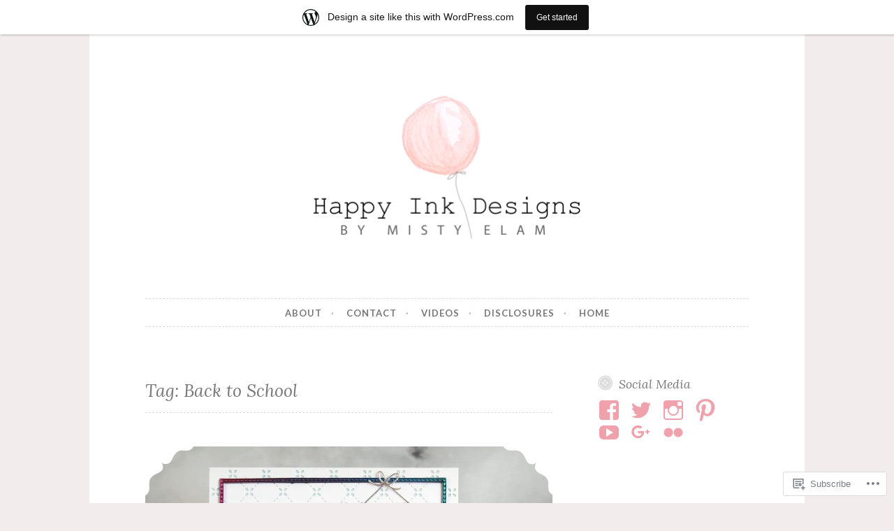

--- FILE ---
content_type: text/html; charset=UTF-8
request_url: https://happyinkdesigns.wordpress.com/tag/back-to-school/
body_size: 29830
content:
<!DOCTYPE html>
<html lang="en">
<head>
<meta charset="UTF-8">
<meta name="viewport" content="width=device-width, initial-scale=1">
<link rel="profile" href="http://gmpg.org/xfn/11">
<link rel="pingback" href="https://happyinkdesigns.wordpress.com/xmlrpc.php">

<title>Back to School &#8211; Happy Ink Designs</title>
<meta name='robots' content='max-image-preview:large' />
<meta name="google-site-verification" content="OWGNvg0o6QRrYGgEhxmhnp9brrT5CLnLSiz_fbDQgr0" />
<meta name="p:domain_verify" content="3855c05ec3a4493187a0172ec982885f" />
<link rel='dns-prefetch' href='//s0.wp.com' />
<link rel='dns-prefetch' href='//fonts-api.wp.com' />
<link rel="alternate" type="application/rss+xml" title="Happy Ink Designs &raquo; Feed" href="https://happyinkdesigns.wordpress.com/feed/" />
<link rel="alternate" type="application/rss+xml" title="Happy Ink Designs &raquo; Comments Feed" href="https://happyinkdesigns.wordpress.com/comments/feed/" />
<link rel="alternate" type="application/rss+xml" title="Happy Ink Designs &raquo; Back to School Tag Feed" href="https://happyinkdesigns.wordpress.com/tag/back-to-school/feed/" />
	<script type="text/javascript">
		/* <![CDATA[ */
		function addLoadEvent(func) {
			var oldonload = window.onload;
			if (typeof window.onload != 'function') {
				window.onload = func;
			} else {
				window.onload = function () {
					oldonload();
					func();
				}
			}
		}
		/* ]]> */
	</script>
	<link crossorigin='anonymous' rel='stylesheet' id='all-css-0-1' href='/wp-content/blog-plugins/marketing-bar/css/marketing-bar.css?m=1761640963i&cssminify=yes' type='text/css' media='all' />
<style id='wp-emoji-styles-inline-css'>

	img.wp-smiley, img.emoji {
		display: inline !important;
		border: none !important;
		box-shadow: none !important;
		height: 1em !important;
		width: 1em !important;
		margin: 0 0.07em !important;
		vertical-align: -0.1em !important;
		background: none !important;
		padding: 0 !important;
	}
/*# sourceURL=wp-emoji-styles-inline-css */
</style>
<link crossorigin='anonymous' rel='stylesheet' id='all-css-2-1' href='/wp-content/plugins/gutenberg-core/v22.2.0/build/styles/block-library/style.css?m=1764855221i&cssminify=yes' type='text/css' media='all' />
<style id='wp-block-library-inline-css'>
.has-text-align-justify {
	text-align:justify;
}
.has-text-align-justify{text-align:justify;}

/*# sourceURL=wp-block-library-inline-css */
</style><style id='wp-block-paragraph-inline-css'>
.is-small-text{font-size:.875em}.is-regular-text{font-size:1em}.is-large-text{font-size:2.25em}.is-larger-text{font-size:3em}.has-drop-cap:not(:focus):first-letter{float:left;font-size:8.4em;font-style:normal;font-weight:100;line-height:.68;margin:.05em .1em 0 0;text-transform:uppercase}body.rtl .has-drop-cap:not(:focus):first-letter{float:none;margin-left:.1em}p.has-drop-cap.has-background{overflow:hidden}:root :where(p.has-background){padding:1.25em 2.375em}:where(p.has-text-color:not(.has-link-color)) a{color:inherit}p.has-text-align-left[style*="writing-mode:vertical-lr"],p.has-text-align-right[style*="writing-mode:vertical-rl"]{rotate:180deg}
/*# sourceURL=/wp-content/plugins/gutenberg-core/v22.2.0/build/styles/block-library/paragraph/style.css */
</style>
<style id='wp-block-heading-inline-css'>
h1:where(.wp-block-heading).has-background,h2:where(.wp-block-heading).has-background,h3:where(.wp-block-heading).has-background,h4:where(.wp-block-heading).has-background,h5:where(.wp-block-heading).has-background,h6:where(.wp-block-heading).has-background{padding:1.25em 2.375em}h1.has-text-align-left[style*=writing-mode]:where([style*=vertical-lr]),h1.has-text-align-right[style*=writing-mode]:where([style*=vertical-rl]),h2.has-text-align-left[style*=writing-mode]:where([style*=vertical-lr]),h2.has-text-align-right[style*=writing-mode]:where([style*=vertical-rl]),h3.has-text-align-left[style*=writing-mode]:where([style*=vertical-lr]),h3.has-text-align-right[style*=writing-mode]:where([style*=vertical-rl]),h4.has-text-align-left[style*=writing-mode]:where([style*=vertical-lr]),h4.has-text-align-right[style*=writing-mode]:where([style*=vertical-rl]),h5.has-text-align-left[style*=writing-mode]:where([style*=vertical-lr]),h5.has-text-align-right[style*=writing-mode]:where([style*=vertical-rl]),h6.has-text-align-left[style*=writing-mode]:where([style*=vertical-lr]),h6.has-text-align-right[style*=writing-mode]:where([style*=vertical-rl]){rotate:180deg}
/*# sourceURL=/wp-content/plugins/gutenberg-core/v22.2.0/build/styles/block-library/heading/style.css */
</style>
<style id='wp-block-image-inline-css'>
.wp-block-image>a,.wp-block-image>figure>a{display:inline-block}.wp-block-image img{box-sizing:border-box;height:auto;max-width:100%;vertical-align:bottom}@media not (prefers-reduced-motion){.wp-block-image img.hide{visibility:hidden}.wp-block-image img.show{animation:show-content-image .4s}}.wp-block-image[style*=border-radius] img,.wp-block-image[style*=border-radius]>a{border-radius:inherit}.wp-block-image.has-custom-border img{box-sizing:border-box}.wp-block-image.aligncenter{text-align:center}.wp-block-image.alignfull>a,.wp-block-image.alignwide>a{width:100%}.wp-block-image.alignfull img,.wp-block-image.alignwide img{height:auto;width:100%}.wp-block-image .aligncenter,.wp-block-image .alignleft,.wp-block-image .alignright,.wp-block-image.aligncenter,.wp-block-image.alignleft,.wp-block-image.alignright{display:table}.wp-block-image .aligncenter>figcaption,.wp-block-image .alignleft>figcaption,.wp-block-image .alignright>figcaption,.wp-block-image.aligncenter>figcaption,.wp-block-image.alignleft>figcaption,.wp-block-image.alignright>figcaption{caption-side:bottom;display:table-caption}.wp-block-image .alignleft{float:left;margin:.5em 1em .5em 0}.wp-block-image .alignright{float:right;margin:.5em 0 .5em 1em}.wp-block-image .aligncenter{margin-left:auto;margin-right:auto}.wp-block-image :where(figcaption){margin-bottom:1em;margin-top:.5em}.wp-block-image.is-style-circle-mask img{border-radius:9999px}@supports ((-webkit-mask-image:none) or (mask-image:none)) or (-webkit-mask-image:none){.wp-block-image.is-style-circle-mask img{border-radius:0;-webkit-mask-image:url('data:image/svg+xml;utf8,<svg viewBox="0 0 100 100" xmlns="http://www.w3.org/2000/svg"><circle cx="50" cy="50" r="50"/></svg>');mask-image:url('data:image/svg+xml;utf8,<svg viewBox="0 0 100 100" xmlns="http://www.w3.org/2000/svg"><circle cx="50" cy="50" r="50"/></svg>');mask-mode:alpha;-webkit-mask-position:center;mask-position:center;-webkit-mask-repeat:no-repeat;mask-repeat:no-repeat;-webkit-mask-size:contain;mask-size:contain}}:root :where(.wp-block-image.is-style-rounded img,.wp-block-image .is-style-rounded img){border-radius:9999px}.wp-block-image figure{margin:0}.wp-lightbox-container{display:flex;flex-direction:column;position:relative}.wp-lightbox-container img{cursor:zoom-in}.wp-lightbox-container img:hover+button{opacity:1}.wp-lightbox-container button{align-items:center;backdrop-filter:blur(16px) saturate(180%);background-color:#5a5a5a40;border:none;border-radius:4px;cursor:zoom-in;display:flex;height:20px;justify-content:center;opacity:0;padding:0;position:absolute;right:16px;text-align:center;top:16px;width:20px;z-index:100}@media not (prefers-reduced-motion){.wp-lightbox-container button{transition:opacity .2s ease}}.wp-lightbox-container button:focus-visible{outline:3px auto #5a5a5a40;outline:3px auto -webkit-focus-ring-color;outline-offset:3px}.wp-lightbox-container button:hover{cursor:pointer;opacity:1}.wp-lightbox-container button:focus{opacity:1}.wp-lightbox-container button:focus,.wp-lightbox-container button:hover,.wp-lightbox-container button:not(:hover):not(:active):not(.has-background){background-color:#5a5a5a40;border:none}.wp-lightbox-overlay{box-sizing:border-box;cursor:zoom-out;height:100vh;left:0;overflow:hidden;position:fixed;top:0;visibility:hidden;width:100%;z-index:100000}.wp-lightbox-overlay .close-button{align-items:center;cursor:pointer;display:flex;justify-content:center;min-height:40px;min-width:40px;padding:0;position:absolute;right:calc(env(safe-area-inset-right) + 16px);top:calc(env(safe-area-inset-top) + 16px);z-index:5000000}.wp-lightbox-overlay .close-button:focus,.wp-lightbox-overlay .close-button:hover,.wp-lightbox-overlay .close-button:not(:hover):not(:active):not(.has-background){background:none;border:none}.wp-lightbox-overlay .lightbox-image-container{height:var(--wp--lightbox-container-height);left:50%;overflow:hidden;position:absolute;top:50%;transform:translate(-50%,-50%);transform-origin:top left;width:var(--wp--lightbox-container-width);z-index:9999999999}.wp-lightbox-overlay .wp-block-image{align-items:center;box-sizing:border-box;display:flex;height:100%;justify-content:center;margin:0;position:relative;transform-origin:0 0;width:100%;z-index:3000000}.wp-lightbox-overlay .wp-block-image img{height:var(--wp--lightbox-image-height);min-height:var(--wp--lightbox-image-height);min-width:var(--wp--lightbox-image-width);width:var(--wp--lightbox-image-width)}.wp-lightbox-overlay .wp-block-image figcaption{display:none}.wp-lightbox-overlay button{background:none;border:none}.wp-lightbox-overlay .scrim{background-color:#fff;height:100%;opacity:.9;position:absolute;width:100%;z-index:2000000}.wp-lightbox-overlay.active{visibility:visible}@media not (prefers-reduced-motion){.wp-lightbox-overlay.active{animation:turn-on-visibility .25s both}.wp-lightbox-overlay.active img{animation:turn-on-visibility .35s both}.wp-lightbox-overlay.show-closing-animation:not(.active){animation:turn-off-visibility .35s both}.wp-lightbox-overlay.show-closing-animation:not(.active) img{animation:turn-off-visibility .25s both}.wp-lightbox-overlay.zoom.active{animation:none;opacity:1;visibility:visible}.wp-lightbox-overlay.zoom.active .lightbox-image-container{animation:lightbox-zoom-in .4s}.wp-lightbox-overlay.zoom.active .lightbox-image-container img{animation:none}.wp-lightbox-overlay.zoom.active .scrim{animation:turn-on-visibility .4s forwards}.wp-lightbox-overlay.zoom.show-closing-animation:not(.active){animation:none}.wp-lightbox-overlay.zoom.show-closing-animation:not(.active) .lightbox-image-container{animation:lightbox-zoom-out .4s}.wp-lightbox-overlay.zoom.show-closing-animation:not(.active) .lightbox-image-container img{animation:none}.wp-lightbox-overlay.zoom.show-closing-animation:not(.active) .scrim{animation:turn-off-visibility .4s forwards}}@keyframes show-content-image{0%{visibility:hidden}99%{visibility:hidden}to{visibility:visible}}@keyframes turn-on-visibility{0%{opacity:0}to{opacity:1}}@keyframes turn-off-visibility{0%{opacity:1;visibility:visible}99%{opacity:0;visibility:visible}to{opacity:0;visibility:hidden}}@keyframes lightbox-zoom-in{0%{transform:translate(calc((-100vw + var(--wp--lightbox-scrollbar-width))/2 + var(--wp--lightbox-initial-left-position)),calc(-50vh + var(--wp--lightbox-initial-top-position))) scale(var(--wp--lightbox-scale))}to{transform:translate(-50%,-50%) scale(1)}}@keyframes lightbox-zoom-out{0%{transform:translate(-50%,-50%) scale(1);visibility:visible}99%{visibility:visible}to{transform:translate(calc((-100vw + var(--wp--lightbox-scrollbar-width))/2 + var(--wp--lightbox-initial-left-position)),calc(-50vh + var(--wp--lightbox-initial-top-position))) scale(var(--wp--lightbox-scale));visibility:hidden}}
/*# sourceURL=/wp-content/plugins/gutenberg-core/v22.2.0/build/styles/block-library/image/style.css */
</style>
<style id='global-styles-inline-css'>
:root{--wp--preset--aspect-ratio--square: 1;--wp--preset--aspect-ratio--4-3: 4/3;--wp--preset--aspect-ratio--3-4: 3/4;--wp--preset--aspect-ratio--3-2: 3/2;--wp--preset--aspect-ratio--2-3: 2/3;--wp--preset--aspect-ratio--16-9: 16/9;--wp--preset--aspect-ratio--9-16: 9/16;--wp--preset--color--black: #000000;--wp--preset--color--cyan-bluish-gray: #abb8c3;--wp--preset--color--white: #ffffff;--wp--preset--color--pale-pink: #f78da7;--wp--preset--color--vivid-red: #cf2e2e;--wp--preset--color--luminous-vivid-orange: #ff6900;--wp--preset--color--luminous-vivid-amber: #fcb900;--wp--preset--color--light-green-cyan: #7bdcb5;--wp--preset--color--vivid-green-cyan: #00d084;--wp--preset--color--pale-cyan-blue: #8ed1fc;--wp--preset--color--vivid-cyan-blue: #0693e3;--wp--preset--color--vivid-purple: #9b51e0;--wp--preset--gradient--vivid-cyan-blue-to-vivid-purple: linear-gradient(135deg,rgb(6,147,227) 0%,rgb(155,81,224) 100%);--wp--preset--gradient--light-green-cyan-to-vivid-green-cyan: linear-gradient(135deg,rgb(122,220,180) 0%,rgb(0,208,130) 100%);--wp--preset--gradient--luminous-vivid-amber-to-luminous-vivid-orange: linear-gradient(135deg,rgb(252,185,0) 0%,rgb(255,105,0) 100%);--wp--preset--gradient--luminous-vivid-orange-to-vivid-red: linear-gradient(135deg,rgb(255,105,0) 0%,rgb(207,46,46) 100%);--wp--preset--gradient--very-light-gray-to-cyan-bluish-gray: linear-gradient(135deg,rgb(238,238,238) 0%,rgb(169,184,195) 100%);--wp--preset--gradient--cool-to-warm-spectrum: linear-gradient(135deg,rgb(74,234,220) 0%,rgb(151,120,209) 20%,rgb(207,42,186) 40%,rgb(238,44,130) 60%,rgb(251,105,98) 80%,rgb(254,248,76) 100%);--wp--preset--gradient--blush-light-purple: linear-gradient(135deg,rgb(255,206,236) 0%,rgb(152,150,240) 100%);--wp--preset--gradient--blush-bordeaux: linear-gradient(135deg,rgb(254,205,165) 0%,rgb(254,45,45) 50%,rgb(107,0,62) 100%);--wp--preset--gradient--luminous-dusk: linear-gradient(135deg,rgb(255,203,112) 0%,rgb(199,81,192) 50%,rgb(65,88,208) 100%);--wp--preset--gradient--pale-ocean: linear-gradient(135deg,rgb(255,245,203) 0%,rgb(182,227,212) 50%,rgb(51,167,181) 100%);--wp--preset--gradient--electric-grass: linear-gradient(135deg,rgb(202,248,128) 0%,rgb(113,206,126) 100%);--wp--preset--gradient--midnight: linear-gradient(135deg,rgb(2,3,129) 0%,rgb(40,116,252) 100%);--wp--preset--font-size--small: 13px;--wp--preset--font-size--medium: 20px;--wp--preset--font-size--large: 36px;--wp--preset--font-size--x-large: 42px;--wp--preset--font-family--albert-sans: 'Albert Sans', sans-serif;--wp--preset--font-family--alegreya: Alegreya, serif;--wp--preset--font-family--arvo: Arvo, serif;--wp--preset--font-family--bodoni-moda: 'Bodoni Moda', serif;--wp--preset--font-family--bricolage-grotesque: 'Bricolage Grotesque', sans-serif;--wp--preset--font-family--cabin: Cabin, sans-serif;--wp--preset--font-family--chivo: Chivo, sans-serif;--wp--preset--font-family--commissioner: Commissioner, sans-serif;--wp--preset--font-family--cormorant: Cormorant, serif;--wp--preset--font-family--courier-prime: 'Courier Prime', monospace;--wp--preset--font-family--crimson-pro: 'Crimson Pro', serif;--wp--preset--font-family--dm-mono: 'DM Mono', monospace;--wp--preset--font-family--dm-sans: 'DM Sans', sans-serif;--wp--preset--font-family--dm-serif-display: 'DM Serif Display', serif;--wp--preset--font-family--domine: Domine, serif;--wp--preset--font-family--eb-garamond: 'EB Garamond', serif;--wp--preset--font-family--epilogue: Epilogue, sans-serif;--wp--preset--font-family--fahkwang: Fahkwang, sans-serif;--wp--preset--font-family--figtree: Figtree, sans-serif;--wp--preset--font-family--fira-sans: 'Fira Sans', sans-serif;--wp--preset--font-family--fjalla-one: 'Fjalla One', sans-serif;--wp--preset--font-family--fraunces: Fraunces, serif;--wp--preset--font-family--gabarito: Gabarito, system-ui;--wp--preset--font-family--ibm-plex-mono: 'IBM Plex Mono', monospace;--wp--preset--font-family--ibm-plex-sans: 'IBM Plex Sans', sans-serif;--wp--preset--font-family--ibarra-real-nova: 'Ibarra Real Nova', serif;--wp--preset--font-family--instrument-serif: 'Instrument Serif', serif;--wp--preset--font-family--inter: Inter, sans-serif;--wp--preset--font-family--josefin-sans: 'Josefin Sans', sans-serif;--wp--preset--font-family--jost: Jost, sans-serif;--wp--preset--font-family--libre-baskerville: 'Libre Baskerville', serif;--wp--preset--font-family--libre-franklin: 'Libre Franklin', sans-serif;--wp--preset--font-family--literata: Literata, serif;--wp--preset--font-family--lora: Lora, serif;--wp--preset--font-family--merriweather: Merriweather, serif;--wp--preset--font-family--montserrat: Montserrat, sans-serif;--wp--preset--font-family--newsreader: Newsreader, serif;--wp--preset--font-family--noto-sans-mono: 'Noto Sans Mono', sans-serif;--wp--preset--font-family--nunito: Nunito, sans-serif;--wp--preset--font-family--open-sans: 'Open Sans', sans-serif;--wp--preset--font-family--overpass: Overpass, sans-serif;--wp--preset--font-family--pt-serif: 'PT Serif', serif;--wp--preset--font-family--petrona: Petrona, serif;--wp--preset--font-family--piazzolla: Piazzolla, serif;--wp--preset--font-family--playfair-display: 'Playfair Display', serif;--wp--preset--font-family--plus-jakarta-sans: 'Plus Jakarta Sans', sans-serif;--wp--preset--font-family--poppins: Poppins, sans-serif;--wp--preset--font-family--raleway: Raleway, sans-serif;--wp--preset--font-family--roboto: Roboto, sans-serif;--wp--preset--font-family--roboto-slab: 'Roboto Slab', serif;--wp--preset--font-family--rubik: Rubik, sans-serif;--wp--preset--font-family--rufina: Rufina, serif;--wp--preset--font-family--sora: Sora, sans-serif;--wp--preset--font-family--source-sans-3: 'Source Sans 3', sans-serif;--wp--preset--font-family--source-serif-4: 'Source Serif 4', serif;--wp--preset--font-family--space-mono: 'Space Mono', monospace;--wp--preset--font-family--syne: Syne, sans-serif;--wp--preset--font-family--texturina: Texturina, serif;--wp--preset--font-family--urbanist: Urbanist, sans-serif;--wp--preset--font-family--work-sans: 'Work Sans', sans-serif;--wp--preset--spacing--20: 0.44rem;--wp--preset--spacing--30: 0.67rem;--wp--preset--spacing--40: 1rem;--wp--preset--spacing--50: 1.5rem;--wp--preset--spacing--60: 2.25rem;--wp--preset--spacing--70: 3.38rem;--wp--preset--spacing--80: 5.06rem;--wp--preset--shadow--natural: 6px 6px 9px rgba(0, 0, 0, 0.2);--wp--preset--shadow--deep: 12px 12px 50px rgba(0, 0, 0, 0.4);--wp--preset--shadow--sharp: 6px 6px 0px rgba(0, 0, 0, 0.2);--wp--preset--shadow--outlined: 6px 6px 0px -3px rgb(255, 255, 255), 6px 6px rgb(0, 0, 0);--wp--preset--shadow--crisp: 6px 6px 0px rgb(0, 0, 0);}:where(.is-layout-flex){gap: 0.5em;}:where(.is-layout-grid){gap: 0.5em;}body .is-layout-flex{display: flex;}.is-layout-flex{flex-wrap: wrap;align-items: center;}.is-layout-flex > :is(*, div){margin: 0;}body .is-layout-grid{display: grid;}.is-layout-grid > :is(*, div){margin: 0;}:where(.wp-block-columns.is-layout-flex){gap: 2em;}:where(.wp-block-columns.is-layout-grid){gap: 2em;}:where(.wp-block-post-template.is-layout-flex){gap: 1.25em;}:where(.wp-block-post-template.is-layout-grid){gap: 1.25em;}.has-black-color{color: var(--wp--preset--color--black) !important;}.has-cyan-bluish-gray-color{color: var(--wp--preset--color--cyan-bluish-gray) !important;}.has-white-color{color: var(--wp--preset--color--white) !important;}.has-pale-pink-color{color: var(--wp--preset--color--pale-pink) !important;}.has-vivid-red-color{color: var(--wp--preset--color--vivid-red) !important;}.has-luminous-vivid-orange-color{color: var(--wp--preset--color--luminous-vivid-orange) !important;}.has-luminous-vivid-amber-color{color: var(--wp--preset--color--luminous-vivid-amber) !important;}.has-light-green-cyan-color{color: var(--wp--preset--color--light-green-cyan) !important;}.has-vivid-green-cyan-color{color: var(--wp--preset--color--vivid-green-cyan) !important;}.has-pale-cyan-blue-color{color: var(--wp--preset--color--pale-cyan-blue) !important;}.has-vivid-cyan-blue-color{color: var(--wp--preset--color--vivid-cyan-blue) !important;}.has-vivid-purple-color{color: var(--wp--preset--color--vivid-purple) !important;}.has-black-background-color{background-color: var(--wp--preset--color--black) !important;}.has-cyan-bluish-gray-background-color{background-color: var(--wp--preset--color--cyan-bluish-gray) !important;}.has-white-background-color{background-color: var(--wp--preset--color--white) !important;}.has-pale-pink-background-color{background-color: var(--wp--preset--color--pale-pink) !important;}.has-vivid-red-background-color{background-color: var(--wp--preset--color--vivid-red) !important;}.has-luminous-vivid-orange-background-color{background-color: var(--wp--preset--color--luminous-vivid-orange) !important;}.has-luminous-vivid-amber-background-color{background-color: var(--wp--preset--color--luminous-vivid-amber) !important;}.has-light-green-cyan-background-color{background-color: var(--wp--preset--color--light-green-cyan) !important;}.has-vivid-green-cyan-background-color{background-color: var(--wp--preset--color--vivid-green-cyan) !important;}.has-pale-cyan-blue-background-color{background-color: var(--wp--preset--color--pale-cyan-blue) !important;}.has-vivid-cyan-blue-background-color{background-color: var(--wp--preset--color--vivid-cyan-blue) !important;}.has-vivid-purple-background-color{background-color: var(--wp--preset--color--vivid-purple) !important;}.has-black-border-color{border-color: var(--wp--preset--color--black) !important;}.has-cyan-bluish-gray-border-color{border-color: var(--wp--preset--color--cyan-bluish-gray) !important;}.has-white-border-color{border-color: var(--wp--preset--color--white) !important;}.has-pale-pink-border-color{border-color: var(--wp--preset--color--pale-pink) !important;}.has-vivid-red-border-color{border-color: var(--wp--preset--color--vivid-red) !important;}.has-luminous-vivid-orange-border-color{border-color: var(--wp--preset--color--luminous-vivid-orange) !important;}.has-luminous-vivid-amber-border-color{border-color: var(--wp--preset--color--luminous-vivid-amber) !important;}.has-light-green-cyan-border-color{border-color: var(--wp--preset--color--light-green-cyan) !important;}.has-vivid-green-cyan-border-color{border-color: var(--wp--preset--color--vivid-green-cyan) !important;}.has-pale-cyan-blue-border-color{border-color: var(--wp--preset--color--pale-cyan-blue) !important;}.has-vivid-cyan-blue-border-color{border-color: var(--wp--preset--color--vivid-cyan-blue) !important;}.has-vivid-purple-border-color{border-color: var(--wp--preset--color--vivid-purple) !important;}.has-vivid-cyan-blue-to-vivid-purple-gradient-background{background: var(--wp--preset--gradient--vivid-cyan-blue-to-vivid-purple) !important;}.has-light-green-cyan-to-vivid-green-cyan-gradient-background{background: var(--wp--preset--gradient--light-green-cyan-to-vivid-green-cyan) !important;}.has-luminous-vivid-amber-to-luminous-vivid-orange-gradient-background{background: var(--wp--preset--gradient--luminous-vivid-amber-to-luminous-vivid-orange) !important;}.has-luminous-vivid-orange-to-vivid-red-gradient-background{background: var(--wp--preset--gradient--luminous-vivid-orange-to-vivid-red) !important;}.has-very-light-gray-to-cyan-bluish-gray-gradient-background{background: var(--wp--preset--gradient--very-light-gray-to-cyan-bluish-gray) !important;}.has-cool-to-warm-spectrum-gradient-background{background: var(--wp--preset--gradient--cool-to-warm-spectrum) !important;}.has-blush-light-purple-gradient-background{background: var(--wp--preset--gradient--blush-light-purple) !important;}.has-blush-bordeaux-gradient-background{background: var(--wp--preset--gradient--blush-bordeaux) !important;}.has-luminous-dusk-gradient-background{background: var(--wp--preset--gradient--luminous-dusk) !important;}.has-pale-ocean-gradient-background{background: var(--wp--preset--gradient--pale-ocean) !important;}.has-electric-grass-gradient-background{background: var(--wp--preset--gradient--electric-grass) !important;}.has-midnight-gradient-background{background: var(--wp--preset--gradient--midnight) !important;}.has-small-font-size{font-size: var(--wp--preset--font-size--small) !important;}.has-medium-font-size{font-size: var(--wp--preset--font-size--medium) !important;}.has-large-font-size{font-size: var(--wp--preset--font-size--large) !important;}.has-x-large-font-size{font-size: var(--wp--preset--font-size--x-large) !important;}.has-albert-sans-font-family{font-family: var(--wp--preset--font-family--albert-sans) !important;}.has-alegreya-font-family{font-family: var(--wp--preset--font-family--alegreya) !important;}.has-arvo-font-family{font-family: var(--wp--preset--font-family--arvo) !important;}.has-bodoni-moda-font-family{font-family: var(--wp--preset--font-family--bodoni-moda) !important;}.has-bricolage-grotesque-font-family{font-family: var(--wp--preset--font-family--bricolage-grotesque) !important;}.has-cabin-font-family{font-family: var(--wp--preset--font-family--cabin) !important;}.has-chivo-font-family{font-family: var(--wp--preset--font-family--chivo) !important;}.has-commissioner-font-family{font-family: var(--wp--preset--font-family--commissioner) !important;}.has-cormorant-font-family{font-family: var(--wp--preset--font-family--cormorant) !important;}.has-courier-prime-font-family{font-family: var(--wp--preset--font-family--courier-prime) !important;}.has-crimson-pro-font-family{font-family: var(--wp--preset--font-family--crimson-pro) !important;}.has-dm-mono-font-family{font-family: var(--wp--preset--font-family--dm-mono) !important;}.has-dm-sans-font-family{font-family: var(--wp--preset--font-family--dm-sans) !important;}.has-dm-serif-display-font-family{font-family: var(--wp--preset--font-family--dm-serif-display) !important;}.has-domine-font-family{font-family: var(--wp--preset--font-family--domine) !important;}.has-eb-garamond-font-family{font-family: var(--wp--preset--font-family--eb-garamond) !important;}.has-epilogue-font-family{font-family: var(--wp--preset--font-family--epilogue) !important;}.has-fahkwang-font-family{font-family: var(--wp--preset--font-family--fahkwang) !important;}.has-figtree-font-family{font-family: var(--wp--preset--font-family--figtree) !important;}.has-fira-sans-font-family{font-family: var(--wp--preset--font-family--fira-sans) !important;}.has-fjalla-one-font-family{font-family: var(--wp--preset--font-family--fjalla-one) !important;}.has-fraunces-font-family{font-family: var(--wp--preset--font-family--fraunces) !important;}.has-gabarito-font-family{font-family: var(--wp--preset--font-family--gabarito) !important;}.has-ibm-plex-mono-font-family{font-family: var(--wp--preset--font-family--ibm-plex-mono) !important;}.has-ibm-plex-sans-font-family{font-family: var(--wp--preset--font-family--ibm-plex-sans) !important;}.has-ibarra-real-nova-font-family{font-family: var(--wp--preset--font-family--ibarra-real-nova) !important;}.has-instrument-serif-font-family{font-family: var(--wp--preset--font-family--instrument-serif) !important;}.has-inter-font-family{font-family: var(--wp--preset--font-family--inter) !important;}.has-josefin-sans-font-family{font-family: var(--wp--preset--font-family--josefin-sans) !important;}.has-jost-font-family{font-family: var(--wp--preset--font-family--jost) !important;}.has-libre-baskerville-font-family{font-family: var(--wp--preset--font-family--libre-baskerville) !important;}.has-libre-franklin-font-family{font-family: var(--wp--preset--font-family--libre-franklin) !important;}.has-literata-font-family{font-family: var(--wp--preset--font-family--literata) !important;}.has-lora-font-family{font-family: var(--wp--preset--font-family--lora) !important;}.has-merriweather-font-family{font-family: var(--wp--preset--font-family--merriweather) !important;}.has-montserrat-font-family{font-family: var(--wp--preset--font-family--montserrat) !important;}.has-newsreader-font-family{font-family: var(--wp--preset--font-family--newsreader) !important;}.has-noto-sans-mono-font-family{font-family: var(--wp--preset--font-family--noto-sans-mono) !important;}.has-nunito-font-family{font-family: var(--wp--preset--font-family--nunito) !important;}.has-open-sans-font-family{font-family: var(--wp--preset--font-family--open-sans) !important;}.has-overpass-font-family{font-family: var(--wp--preset--font-family--overpass) !important;}.has-pt-serif-font-family{font-family: var(--wp--preset--font-family--pt-serif) !important;}.has-petrona-font-family{font-family: var(--wp--preset--font-family--petrona) !important;}.has-piazzolla-font-family{font-family: var(--wp--preset--font-family--piazzolla) !important;}.has-playfair-display-font-family{font-family: var(--wp--preset--font-family--playfair-display) !important;}.has-plus-jakarta-sans-font-family{font-family: var(--wp--preset--font-family--plus-jakarta-sans) !important;}.has-poppins-font-family{font-family: var(--wp--preset--font-family--poppins) !important;}.has-raleway-font-family{font-family: var(--wp--preset--font-family--raleway) !important;}.has-roboto-font-family{font-family: var(--wp--preset--font-family--roboto) !important;}.has-roboto-slab-font-family{font-family: var(--wp--preset--font-family--roboto-slab) !important;}.has-rubik-font-family{font-family: var(--wp--preset--font-family--rubik) !important;}.has-rufina-font-family{font-family: var(--wp--preset--font-family--rufina) !important;}.has-sora-font-family{font-family: var(--wp--preset--font-family--sora) !important;}.has-source-sans-3-font-family{font-family: var(--wp--preset--font-family--source-sans-3) !important;}.has-source-serif-4-font-family{font-family: var(--wp--preset--font-family--source-serif-4) !important;}.has-space-mono-font-family{font-family: var(--wp--preset--font-family--space-mono) !important;}.has-syne-font-family{font-family: var(--wp--preset--font-family--syne) !important;}.has-texturina-font-family{font-family: var(--wp--preset--font-family--texturina) !important;}.has-urbanist-font-family{font-family: var(--wp--preset--font-family--urbanist) !important;}.has-work-sans-font-family{font-family: var(--wp--preset--font-family--work-sans) !important;}
/*# sourceURL=global-styles-inline-css */
</style>

<style id='classic-theme-styles-inline-css'>
/*! This file is auto-generated */
.wp-block-button__link{color:#fff;background-color:#32373c;border-radius:9999px;box-shadow:none;text-decoration:none;padding:calc(.667em + 2px) calc(1.333em + 2px);font-size:1.125em}.wp-block-file__button{background:#32373c;color:#fff;text-decoration:none}
/*# sourceURL=/wp-includes/css/classic-themes.min.css */
</style>
<link crossorigin='anonymous' rel='stylesheet' id='all-css-4-1' href='/_static/??-eJx9jsEKwjAQRH/IzdJqaz2I39Kki0azSehuLP69EaEKgpc5DO8Ng0sGl6JSVMyhnH0UdMmG5G6CrWkG04B4zoFgprvZ4eRFVwJEH4GME9ng1xAX+GzNVHvOo74IpsmPFIgr9k9bcnXA2jyTCNRkXxj0UkX58d415mLRFtUUcb114mOz79vt0PXd4foErMhW+A==&cssminify=yes' type='text/css' media='all' />
<link rel='stylesheet' id='button-fonts-css' href='//fonts-api.wp.com/css?family=Lato%3A400%2C300%2C300italic%2C400italic%2C700%2C700italic%7CLora%3A400italic%2C700italic&#038;subset=latin%2Clatin-ext' media='all' />
<link crossorigin='anonymous' rel='stylesheet' id='all-css-6-1' href='/_static/??-eJx9jtEKwjAMRX/IGqaT+SJ+iqwh1s62KU3K8O/twIeC4ts9kHNvYM0GOSklhVhNDtX5JLCQ5hmfH4bInODmE4KjRMU3Q37HPYrsoCvVB0USyNWCraqtZ6sRfQUya0aOX0b3RiEb2LXooF11+E9yxCYwzurbWA/mHmZfNvUaL8N0Oh7O4zSMyxuiWWFK&cssminify=yes' type='text/css' media='all' />
<link crossorigin='anonymous' rel='stylesheet' id='print-css-7-1' href='/wp-content/mu-plugins/global-print/global-print.css?m=1465851035i&cssminify=yes' type='text/css' media='print' />
<style id='jetpack-global-styles-frontend-style-inline-css'>
:root { --font-headings: unset; --font-base: unset; --font-headings-default: -apple-system,BlinkMacSystemFont,"Segoe UI",Roboto,Oxygen-Sans,Ubuntu,Cantarell,"Helvetica Neue",sans-serif; --font-base-default: -apple-system,BlinkMacSystemFont,"Segoe UI",Roboto,Oxygen-Sans,Ubuntu,Cantarell,"Helvetica Neue",sans-serif;}
/*# sourceURL=jetpack-global-styles-frontend-style-inline-css */
</style>
<link crossorigin='anonymous' rel='stylesheet' id='all-css-10-1' href='/wp-content/themes/h4/global.css?m=1420737423i&cssminify=yes' type='text/css' media='all' />
<script type="text/javascript" id="wpcom-actionbar-placeholder-js-extra">
/* <![CDATA[ */
var actionbardata = {"siteID":"114387224","postID":"0","siteURL":"https://happyinkdesigns.wordpress.com","xhrURL":"https://happyinkdesigns.wordpress.com/wp-admin/admin-ajax.php","nonce":"ea2019d99d","isLoggedIn":"","statusMessage":"","subsEmailDefault":"instantly","proxyScriptUrl":"https://s0.wp.com/wp-content/js/wpcom-proxy-request.js?m=1513050504i&amp;ver=20211021","i18n":{"followedText":"New posts from this site will now appear in your \u003Ca href=\"https://wordpress.com/reader\"\u003EReader\u003C/a\u003E","foldBar":"Collapse this bar","unfoldBar":"Expand this bar","shortLinkCopied":"Shortlink copied to clipboard."}};
//# sourceURL=wpcom-actionbar-placeholder-js-extra
/* ]]> */
</script>
<script type="text/javascript" id="jetpack-mu-wpcom-settings-js-before">
/* <![CDATA[ */
var JETPACK_MU_WPCOM_SETTINGS = {"assetsUrl":"https://s0.wp.com/wp-content/mu-plugins/jetpack-mu-wpcom-plugin/moon/jetpack_vendor/automattic/jetpack-mu-wpcom/src/build/"};
//# sourceURL=jetpack-mu-wpcom-settings-js-before
/* ]]> */
</script>
<script crossorigin='anonymous' type='text/javascript'  src='/_static/??-eJzTLy/QTc7PK0nNK9HPKtYvyinRLSjKr6jUyyrW0QfKZeYl55SmpBaDJLMKS1OLKqGUXm5mHkFFurmZ6UWJJalQxfa5tobmRgamxgZmFpZZACbyLJI='></script>
<script type="text/javascript" id="rlt-proxy-js-after">
/* <![CDATA[ */
	rltInitialize( {"token":null,"iframeOrigins":["https:\/\/widgets.wp.com"]} );
//# sourceURL=rlt-proxy-js-after
/* ]]> */
</script>
<link rel="EditURI" type="application/rsd+xml" title="RSD" href="https://happyinkdesigns.wordpress.com/xmlrpc.php?rsd" />
<meta name="generator" content="WordPress.com" />

<!-- Jetpack Open Graph Tags -->
<meta property="og:type" content="website" />
<meta property="og:title" content="Back to School &#8211; Happy Ink Designs" />
<meta property="og:url" content="https://happyinkdesigns.wordpress.com/tag/back-to-school/" />
<meta property="og:site_name" content="Happy Ink Designs" />
<meta property="og:image" content="https://happyinkdesigns.wordpress.com/wp-content/uploads/2018/07/happy-inkdesigns.jpg?w=200" />
<meta property="og:image:width" content="200" />
<meta property="og:image:height" content="200" />
<meta property="og:image:alt" content="" />
<meta property="og:locale" content="en_US" />
<meta property="fb:app_id" content="249643311490" />
<meta name="twitter:creator" content="@Happyinkdesigns" />
<meta name="twitter:site" content="@Happyinkdesigns" />

<!-- End Jetpack Open Graph Tags -->
<link rel="search" type="application/opensearchdescription+xml" href="https://happyinkdesigns.wordpress.com/osd.xml" title="Happy Ink Designs" />
<link rel="search" type="application/opensearchdescription+xml" href="https://s1.wp.com/opensearch.xml" title="WordPress.com" />
<meta name="theme-color" content="#f2ecec" />
<meta name="description" content="Posts about Back to School written by Happy Ink Designs" />
	<style type="text/css">
			.site-title,
		.site-description {
			position: absolute;
			clip: rect(1px, 1px, 1px, 1px);
		}
		</style>
	<style type="text/css" id="custom-background-css">
body.custom-background { background-color: #f2ecec; }
</style>
	<style type="text/css" id="custom-colors-css">#infinite-handle span button:active,
			#infinite-handle span button:focus,
			#infinite-handle span button:hover,
			#infinite-handle span:hover button,
			.flex-control-paging li a.flex-active,
			.flex-control-paging li a:hover,
			.social-links ul a:hover,
			.tags-links a:hover,
			.widget_tag_cloud a:hover,
			button:active,
			button:focus,
			button:hover,
			input[type="button"]:active,
			input[type="button"]:focus,
			input[type="button"]:hover,
			input[type="reset"]:active,
			input[type="reset"]:focus,
			input[type="reset"]:hover,
			input[type="submit"]:active,
			input[type="submit"]:focus,
			input[type="submit"]:hover,
			.page-links span.active-link,
			.page-links a:hover span.active-link { color: #565656;}
body { background-color: #f2ecec;}
#infinite-handle span button:active,
			#infinite-handle span button:focus,
			#infinite-handle span button:hover,
			#infinite-handle span:hover button,
			.flex-control-paging li a.flex-active,
			.flex-control-paging li a:hover,
			.social-links ul a:hover,
			.tags-links a:hover,
			.widget_tag_cloud a:hover,
			button:active,
			button:focus,
			button:hover,
			input[type="button"]:active,
			input[type="button"]:focus,
			input[type="button"]:hover,
			input[type="reset"]:active,
			input[type="reset"]:focus,
			input[type="reset"]:hover,
			input[type="submit"]:active,
			input[type="submit"]:focus,
			input[type="submit"]:hover,
			.page-links span.active-link,
			.page-links a:hover span.active-link { background-color: #fbcfd5;}
.bypostauthor > .comment-body:first-of-type .comment-author .avatar,
			input[type="email"]:focus,
			input[type="password"]:focus,
			input[type="search"]:focus,
			input[type="text"]:focus,
			input[type="url"]:focus,
			textarea:focus { border-color: #fbcfd5;}
.tags-links a:hover:after,
			.widget_tag_cloud a:hover:after { border-left-color: #fbcfd5;}
.tags-links a:hover:before,
			.widget_tag_cloud a:hover:before { border-top-color: #fbcfd5;}
.tags-links a:hover:before,
			.widget_tag_cloud a:hover:before,
			abbr,
			acronym { border-bottom-color: #fbcfd5;}
#infinite-handle span button:active,
			#infinite-handle span button:focus,
			#infinite-handle span button:hover,
			#infinite-handle span:hover button,
			button:active,
			button:focus,
			button:hover,
			input[type="button"]:active,
			input[type="button"]:focus,
			input[type="button"]:hover,
			input[type="reset"]:active,
			input[type="reset"]:focus,
			input[type="reset"]:hover,
			input[type="submit"]:active,
			input[type="submit"]:focus,
			input[type="submit"]:hover { outline-color: #fbcfd5;}
#infinite-footer .container a:hover,
			.comment-meta .comment-metadata a:hover,
			.entry-footer a:hover,
			.entry-meta a:hover,
			.required,
			.site-footer a:hover,
			.site-title a,
			.site-title a:visited,
			a,
			a.more-link,
			a.more-link:hover,
			a:visited { color: #F0A2AC;}
.main-navigation .current-menu-item > a,
			.main-navigation .current_page_ancestor > a,
			.main-navigation .current_page_item > a,
			.main-navigation a:hover,
			.main-navigation a:visited:hover { color: #F0A2AC;}
</style>
<link rel="icon" href="https://happyinkdesigns.wordpress.com/wp-content/uploads/2018/07/happy-inkdesigns.jpg?w=32" sizes="32x32" />
<link rel="icon" href="https://happyinkdesigns.wordpress.com/wp-content/uploads/2018/07/happy-inkdesigns.jpg?w=192" sizes="192x192" />
<link rel="apple-touch-icon" href="https://happyinkdesigns.wordpress.com/wp-content/uploads/2018/07/happy-inkdesigns.jpg?w=180" />
<meta name="msapplication-TileImage" content="https://happyinkdesigns.wordpress.com/wp-content/uploads/2018/07/happy-inkdesigns.jpg?w=270" />
<link crossorigin='anonymous' rel='stylesheet' id='all-css-0-3' href='/_static/??-eJydkUluQjEMQC/UYFFUEIuqR0HBscAQx1Hs/K/evimlk9jQLv1sPU8w14BanIqD9FBzP3AxOJHXiOdrDKJaYMcFYZ8VzwY2c6W2QLMHuN8gmnomA4xNu1H+KvoE9wgHmiuq/DJfk7uJStIGsbtKdGf8bpGjGWPwIwmFI+UxPyQ2h0ZWtRhPFCZOpHZL/rvozOlAPs6lyDEHocQx8JAM5K+Z/ur9eEHnnMD63rBxdb7YfkYL4fJufpHn5eZptd2sV8vH0xuRM7ro&cssminify=yes' type='text/css' media='all' />
</head>

<body class="archive tag tag-back-to-school tag-1185 custom-background wp-custom-logo wp-theme-pubbutton customizer-styles-applied user-background jetpack-reblog-enabled has-site-logo has-marketing-bar has-marketing-bar-theme-button">
<div id="page" class="hfeed site">
	<a class="skip-link screen-reader-text" href="#content">Skip to content</a>

	<header id="masthead" class="site-header" role="banner">
		<div class="site-branding">
			<a href="https://happyinkdesigns.wordpress.com/" class="site-logo-link" rel="home" itemprop="url"><img width="400" height="283" src="https://happyinkdesigns.wordpress.com/wp-content/uploads/2016/07/happy-ink-designs-flora-bashley-1.png?w=400" class="site-logo attachment-button-site-logo" alt="" data-size="button-site-logo" itemprop="logo" decoding="async" srcset="https://happyinkdesigns.wordpress.com/wp-content/uploads/2016/07/happy-ink-designs-flora-bashley-1.png?w=400 400w, https://happyinkdesigns.wordpress.com/wp-content/uploads/2016/07/happy-ink-designs-flora-bashley-1.png?w=800 800w, https://happyinkdesigns.wordpress.com/wp-content/uploads/2016/07/happy-ink-designs-flora-bashley-1.png?w=150 150w, https://happyinkdesigns.wordpress.com/wp-content/uploads/2016/07/happy-ink-designs-flora-bashley-1.png?w=300 300w, https://happyinkdesigns.wordpress.com/wp-content/uploads/2016/07/happy-ink-designs-flora-bashley-1.png?w=768 768w" sizes="(max-width: 400px) 100vw, 400px" data-attachment-id="25" data-permalink="https://happyinkdesigns.wordpress.com/happy-ink-designs-flora-bashley-1/" data-orig-file="https://happyinkdesigns.wordpress.com/wp-content/uploads/2016/07/happy-ink-designs-flora-bashley-1.png" data-orig-size="3508,2480" data-comments-opened="1" data-image-meta="{&quot;aperture&quot;:&quot;0&quot;,&quot;credit&quot;:&quot;&quot;,&quot;camera&quot;:&quot;&quot;,&quot;caption&quot;:&quot;&quot;,&quot;created_timestamp&quot;:&quot;0&quot;,&quot;copyright&quot;:&quot;&quot;,&quot;focal_length&quot;:&quot;0&quot;,&quot;iso&quot;:&quot;0&quot;,&quot;shutter_speed&quot;:&quot;0&quot;,&quot;title&quot;:&quot;&quot;,&quot;orientation&quot;:&quot;0&quot;}" data-image-title="Happy Ink Designs, Flora Bashley (1)" data-image-description="" data-image-caption="" data-medium-file="https://happyinkdesigns.wordpress.com/wp-content/uploads/2016/07/happy-ink-designs-flora-bashley-1.png?w=300" data-large-file="https://happyinkdesigns.wordpress.com/wp-content/uploads/2016/07/happy-ink-designs-flora-bashley-1.png?w=663" /></a>						<h1 class="site-title"><a href="https://happyinkdesigns.wordpress.com/" rel="home">Happy Ink Designs</a></h1>
			<h2 class="site-description">Handmade Greeting Cards, Card Maker, Crafter</h2>
		</div><!-- .site-branding -->
	</header><!-- #masthead -->

	<nav id="site-navigation" class="main-navigation" role="navigation">
		<button class="menu-toggle" aria-controls="primary-menu" aria-expanded="false">Menu</button>
		<div class="menu-primary-container"><ul id="primary-menu" class="menu"><li id="menu-item-13" class="menu-item menu-item-type-post_type menu-item-object-page menu-item-13"><a href="https://happyinkdesigns.wordpress.com/about/">About</a></li>
<li id="menu-item-14" class="menu-item menu-item-type-post_type menu-item-object-page menu-item-14"><a href="https://happyinkdesigns.wordpress.com/contact/">Contact</a></li>
<li id="menu-item-4271" class="menu-item menu-item-type-custom menu-item-object-custom menu-item-4271"><a target="_blank" rel="noopener" href="http://www.youtube.com/mistyelam">Videos</a></li>
<li id="menu-item-3425" class="menu-item menu-item-type-post_type menu-item-object-page menu-item-3425"><a target="_blank" rel="noopener" href="https://happyinkdesigns.wordpress.com/disclosure/">Disclosures</a></li>
<li id="menu-item-4273" class="menu-item menu-item-type-post_type menu-item-object-page menu-item-home menu-item-4273"><a href="https://happyinkdesigns.wordpress.com/home/">Home</a></li>
</ul></div>	</nav><!-- #site-navigation -->

	</header><!-- #masthead -->

	<div id="content" class="site-content">

	<div id="primary" class="content-area">
		<main id="main" class="site-main" role="main">

		
			<header class="page-header">
	<h1 class="page-title">Tag: <span>Back to School</span></h1></header><!-- .page-header -->

						
				
<article id="post-6967" class="post-6967 post type-post status-publish format-standard has-post-thumbnail hentry category-cardmaking category-challenges category-design-team category-handmade-greeting-cards category-simon-says-stamp tag-back-to-school tag-book-worm tag-copic-coloring tag-have-a-great-year tag-kitty-with-glasses tag-love-that-student tag-mama-elephant tag-memory-box tag-simon-says-stamp-cz-design tag-worm-with-glasses">
	<header class="entry-header">
					<div class="featured-image">
				<span class="corners">
					<img width="982" height="655" src="https://happyinkdesigns.wordpress.com/wp-content/uploads/2022/07/img_6884-copy.jpg?w=982" class="attachment-button-featured size-button-featured wp-post-image" alt="" decoding="async" srcset="https://happyinkdesigns.wordpress.com/wp-content/uploads/2022/07/img_6884-copy.jpg?w=982 982w, https://happyinkdesigns.wordpress.com/wp-content/uploads/2022/07/img_6884-copy.jpg?w=1964 1964w, https://happyinkdesigns.wordpress.com/wp-content/uploads/2022/07/img_6884-copy.jpg?w=150 150w, https://happyinkdesigns.wordpress.com/wp-content/uploads/2022/07/img_6884-copy.jpg?w=300 300w, https://happyinkdesigns.wordpress.com/wp-content/uploads/2022/07/img_6884-copy.jpg?w=768 768w, https://happyinkdesigns.wordpress.com/wp-content/uploads/2022/07/img_6884-copy.jpg?w=1024 1024w, https://happyinkdesigns.wordpress.com/wp-content/uploads/2022/07/img_6884-copy.jpg?w=1440 1440w" sizes="(max-width: 982px) 100vw, 982px" data-attachment-id="6976" data-permalink="https://happyinkdesigns.wordpress.com/2022/07/06/another-school-year/img_6884-copy/" data-orig-file="https://happyinkdesigns.wordpress.com/wp-content/uploads/2022/07/img_6884-copy.jpg" data-orig-size="2048,1365" data-comments-opened="1" data-image-meta="{&quot;aperture&quot;:&quot;0&quot;,&quot;credit&quot;:&quot;&quot;,&quot;camera&quot;:&quot;&quot;,&quot;caption&quot;:&quot;&quot;,&quot;created_timestamp&quot;:&quot;0&quot;,&quot;copyright&quot;:&quot;\u00a9Misty Elam | https://happyinkdesigns.wordpress.com&quot;,&quot;focal_length&quot;:&quot;0&quot;,&quot;iso&quot;:&quot;0&quot;,&quot;shutter_speed&quot;:&quot;0&quot;,&quot;title&quot;:&quot;&quot;,&quot;orientation&quot;:&quot;0&quot;}" data-image-title="IMG_6884-copy" data-image-description="" data-image-caption="" data-medium-file="https://happyinkdesigns.wordpress.com/wp-content/uploads/2022/07/img_6884-copy.jpg?w=300" data-large-file="https://happyinkdesigns.wordpress.com/wp-content/uploads/2022/07/img_6884-copy.jpg?w=663" />				</span>
				<a class="shadow" href="https://happyinkdesigns.wordpress.com/2022/07/06/another-school-year/" title="Another School Year"><span class="screen-reader-text">Another School Year</span></a>
			</div>
		
					<span class="cat-links"><a href="https://happyinkdesigns.wordpress.com/category/cardmaking/" rel="category tag">Cardmaking</a> &middot; <a href="https://happyinkdesigns.wordpress.com/category/challenges/" rel="category tag">Challenges</a> &middot; <a href="https://happyinkdesigns.wordpress.com/category/design-team/" rel="category tag">Design Team</a> &middot; <a href="https://happyinkdesigns.wordpress.com/category/handmade-greeting-cards/" rel="category tag">Handmade Greeting Cards</a> &middot; <a href="https://happyinkdesigns.wordpress.com/category/challenges/simon-says-stamp/" rel="category tag">Simon Says Stamp</a></span>		
					<h1 class="entry-title"><a href="https://happyinkdesigns.wordpress.com/2022/07/06/another-school-year/" rel="bookmark">Another School Year</a></h1>		
					<div class="entry-meta">
				<span class="posted-on"><a href="https://happyinkdesigns.wordpress.com/2022/07/06/another-school-year/" rel="bookmark"><time class="entry-date published" datetime="2022-07-06T06:00:00-07:00">July 6, 2022</time><time class="updated" datetime="2022-07-04T18:07:24-07:00">July 4, 2022</time></a></span><span class="byline"> <span class="author vcard"><a class="url fn n" href="https://happyinkdesigns.wordpress.com/author/happyinkdesigns/">Happy Ink Designs</a></span></span><span class="comments-link"><a href="https://happyinkdesigns.wordpress.com/2022/07/06/another-school-year/#comments">1 Comment</a></span>			</div>
			</header><!-- .entry-header -->

			<div class="entry-summary">
			<div class="wp-block-image">
<figure class="aligncenter"><a href="https://www.simonsaysstampblog.com/wednesdaychallenge/" target="_blank" rel="noreferrer noopener"><img data-attachment-id="3726" data-permalink="https://happyinkdesigns.wordpress.com/wed-newchallenge-header/" data-orig-file="https://happyinkdesigns.wordpress.com/wp-content/uploads/2018/05/wed-newchallenge-header.png" data-orig-size="570,109" data-comments-opened="1" data-image-meta="{&quot;aperture&quot;:&quot;0&quot;,&quot;credit&quot;:&quot;&quot;,&quot;camera&quot;:&quot;&quot;,&quot;caption&quot;:&quot;&quot;,&quot;created_timestamp&quot;:&quot;0&quot;,&quot;copyright&quot;:&quot;&quot;,&quot;focal_length&quot;:&quot;0&quot;,&quot;iso&quot;:&quot;0&quot;,&quot;shutter_speed&quot;:&quot;0&quot;,&quot;title&quot;:&quot;&quot;,&quot;orientation&quot;:&quot;0&quot;}" data-image-title="wed-newchallenge-header" data-image-description="" data-image-caption="" data-medium-file="https://happyinkdesigns.wordpress.com/wp-content/uploads/2018/05/wed-newchallenge-header.png?w=300" data-large-file="https://happyinkdesigns.wordpress.com/wp-content/uploads/2018/05/wed-newchallenge-header.png?w=570" src="https://happyinkdesigns.wordpress.com/wp-content/uploads/2018/05/wed-newchallenge-header.png" alt="" class="wp-image-3726" /></a></figure>
</div>


<p>Hello crafty friends!! Please join me for a new challenge at the <a rel="noreferrer noopener" href="http://www.simonsaysstampblog.com/wednesdaychallenge/" target="_blank">Simon Says Stamp Wednesday Challenge</a>.&nbsp;&nbsp;This week the challenge is</p>



<h2 class="has-text-align-center wp-block-heading"><mark style="background-color:rgba(0, 0, 0, 0);" class="has-inline-color has-vivid-red-color">Back To School</mark></h2>



<p>We are showcasing <a href="https://shrsl.com/3ll0n" target="_blank" rel="noreferrer noopener">Memory Box</a> Products this week.&nbsp; If you have any of these products, we&#8217;d love to see them used, but it&#8217;s certainly not a requirement to join the challenge.&nbsp;</p>



<p>As always, the generous folks at Simon Says Stamp will be giving away a $25 voucher to one randomly selected winner to shop at the fabulous<a rel="noreferrer noopener" href="http://shrsl.com/yrxq" target="_blank">&nbsp;Simon Says Stamp Store.</a> &nbsp;You can enter 5 times which means you can make 5 different projects following this week&#8217;s prompt and have 5 chances to win a shopping spree!! Sounds like a win/win to me!!  I&#8217;ve linked all of the supplies that I used at the end of this post.  Compensated <a rel="noreferrer noopener" aria-label="affiliate links (opens in a new tab)" href="https://happyinkdesigns.wordpress.com/disclosure/" target="_blank">affiliate links</a> used where possible at no cost to you. </p>



<figure class="wp-block-image size-large"><a href="https://shrsl.com/4ed7o" target="_blank" rel=" noreferrer noopener"><img width="600" height="206" data-attachment-id="5952" data-permalink="https://happyinkdesigns.wordpress.com/2020/07/01/thinking-of-you/25vouchersss/" data-orig-file="https://happyinkdesigns.wordpress.com/wp-content/uploads/2020/07/25vouchersss.jpg" data-orig-size="600,206" data-comments-opened="1" data-image-meta="{&quot;aperture&quot;:&quot;0&quot;,&quot;credit&quot;:&quot;&quot;,&quot;camera&quot;:&quot;&quot;,&quot;caption&quot;:&quot;&quot;,&quot;created_timestamp&quot;:&quot;0&quot;,&quot;copyright&quot;:&quot;&quot;,&quot;focal_length&quot;:&quot;0&quot;,&quot;iso&quot;:&quot;0&quot;,&quot;shutter_speed&quot;:&quot;0&quot;,&quot;title&quot;:&quot;&quot;,&quot;orientation&quot;:&quot;0&quot;}" data-image-title="25voucherSSS" data-image-description="" data-image-caption="" data-medium-file="https://happyinkdesigns.wordpress.com/wp-content/uploads/2020/07/25vouchersss.jpg?w=300" data-large-file="https://happyinkdesigns.wordpress.com/wp-content/uploads/2020/07/25vouchersss.jpg?w=600" src="https://happyinkdesigns.wordpress.com/wp-content/uploads/2020/07/25vouchersss.jpg?w=600" alt="" class="wp-image-5952" srcset="https://happyinkdesigns.wordpress.com/wp-content/uploads/2020/07/25vouchersss.jpg 600w, https://happyinkdesigns.wordpress.com/wp-content/uploads/2020/07/25vouchersss.jpg?w=150 150w, https://happyinkdesigns.wordpress.com/wp-content/uploads/2020/07/25vouchersss.jpg?w=300 300w" sizes="(max-width: 600px) 100vw, 600px" /></a></figure>



<p> My son is going into his sophomore year of high school so I think he&#8217;s a little too old for back to school cards, but I had a blast making this one anyway.   &nbsp; Maybe not too old for a card, but definitely too old for this adorable one.  He wouldn&#8217;t appreciate the cuteness. </p>



<figure class="wp-block-image size-full"><img data-attachment-id="6969" data-permalink="https://happyinkdesigns.wordpress.com/2022/07/06/another-school-year/img_6874-copy/" data-orig-file="https://happyinkdesigns.wordpress.com/wp-content/uploads/2022/07/img_6874-copy.jpg" data-orig-size="2048,1365" data-comments-opened="1" data-image-meta="{&quot;aperture&quot;:&quot;0&quot;,&quot;credit&quot;:&quot;&quot;,&quot;camera&quot;:&quot;&quot;,&quot;caption&quot;:&quot;&quot;,&quot;created_timestamp&quot;:&quot;0&quot;,&quot;copyright&quot;:&quot;\u00a9Misty Elam | https://happyinkdesigns.wordpress.com&quot;,&quot;focal_length&quot;:&quot;0&quot;,&quot;iso&quot;:&quot;0&quot;,&quot;shutter_speed&quot;:&quot;0&quot;,&quot;title&quot;:&quot;&quot;,&quot;orientation&quot;:&quot;0&quot;}" data-image-title="IMG_6874-copy" data-image-description="" data-image-caption="" data-medium-file="https://happyinkdesigns.wordpress.com/wp-content/uploads/2022/07/img_6874-copy.jpg?w=300" data-large-file="https://happyinkdesigns.wordpress.com/wp-content/uploads/2022/07/img_6874-copy.jpg?w=663" src="https://happyinkdesigns.wordpress.com/wp-content/uploads/2022/07/img_6874-copy.jpg" alt="" class="wp-image-6969" /></figure>



<p>I colored my images from the<a rel="noreferrer noopener" href="https://www.simonsaysstamp.com/product/Mama-Elephant-Clear-Stamps-BOOK-WORM--mept500?sscid=71k6_3zbne&amp;utm_source=ShareASale&amp;utm_medium=referral&amp;utm_campaign=1529931" target="_blank"> Book Worm stamp set</a> by Mama Elephant using my copic markers.  I always use <a rel="noreferrer noopener" href="https://www.simonsaysstamp.com/product/Copic-BLENDING-CARD-X-Press-It-Paper-Pack-of-10-XPBC250LTR-28095?sscid=71k6_3zz7e&amp;utm_source=ShareASale&amp;utm_medium=referral&amp;utm_campaign=1529931" target="_blank">X-Press It Blending Card</a> when I copic color because I find it blends the markers the best.  Anything to help get that smooth transition from one color to another.  I set them aside and started to work on the background.</p>



<figure class="wp-block-image size-full"><img data-attachment-id="6970" data-permalink="https://happyinkdesigns.wordpress.com/2022/07/06/another-school-year/img_6875-copy/" data-orig-file="https://happyinkdesigns.wordpress.com/wp-content/uploads/2022/07/img_6875-copy.jpg" data-orig-size="2048,1365" data-comments-opened="1" data-image-meta="{&quot;aperture&quot;:&quot;0&quot;,&quot;credit&quot;:&quot;&quot;,&quot;camera&quot;:&quot;&quot;,&quot;caption&quot;:&quot;&quot;,&quot;created_timestamp&quot;:&quot;0&quot;,&quot;copyright&quot;:&quot;\u00a9Misty Elam | https://happyinkdesigns.wordpress.com&quot;,&quot;focal_length&quot;:&quot;0&quot;,&quot;iso&quot;:&quot;0&quot;,&quot;shutter_speed&quot;:&quot;0&quot;,&quot;title&quot;:&quot;&quot;,&quot;orientation&quot;:&quot;0&quot;}" data-image-title="IMG_6875-copy" data-image-description="" data-image-caption="" data-medium-file="https://happyinkdesigns.wordpress.com/wp-content/uploads/2022/07/img_6875-copy.jpg?w=300" data-large-file="https://happyinkdesigns.wordpress.com/wp-content/uploads/2022/07/img_6875-copy.jpg?w=663" src="https://happyinkdesigns.wordpress.com/wp-content/uploads/2022/07/img_6875-copy.jpg" alt="" class="wp-image-6970" /></figure>



<p>I used a Lawn Fawn die called <a rel="noreferrer noopener" href="https://www.simonsaysstamp.com/product/RESERVE-Lawn-Fawn-QUILTED-BACKDROP-Lawn-Cuts-LF1625-nlf1625?sscid=71k6_3zc6w&amp;utm_source=ShareASale&amp;utm_medium=referral&amp;utm_campaign=1529931" target="_blank">Quilted Backdrop</a> for my background and placed it over an A2 size piece of <a rel="noreferrer noopener" href="https://www.simonsaysstamp.com/product/Simon-Says-Stamp-Card-Stock-100-SEA-GLASS-SG4-63576?sscid=71k6_3zene&amp;utm_source=ShareASale&amp;utm_medium=referral&amp;utm_campaign=1529931" target="_blank">Sea Glass card stock</a>.  I have a <a rel="noreferrer noopener" href="https://www.simonsaysstamp.com/product/Penny-Black-WOOD-FLOORS-Thin-Metal-Creative-Dies-51-441-51441pb?sscid=71k6_3zial&amp;utm_source=ShareASale&amp;utm_medium=referral&amp;utm_campaign=1529931" target="_blank">wood flooring die</a> by Penny Black that I was planning on using, but it only fits a vertical card and well I just couldn&#8217;t make it all fit vertically.  So I improvised.  I used some <a rel="noreferrer noopener" href="https://www.simonsaysstamp.com/product/Simon-Says-Stamp-KRAFT-WOODGRAIN-CARDSTOCK-111-LB-ssskw111-Love-You-Too-ssskw111?sscid=71k6_3zj4y&amp;utm_source=ShareASale&amp;utm_medium=referral&amp;utm_campaign=1529931" target="_blank">Woodgrain Kraft card stock</a> by Simon and I distressed it around the edges using <a href="https://www.simonsaysstamp.com/product/Tim-Holtz-Distress-Ink-Pad-WALNUT-STAIN-Ranger-TIM19534-9132?sscid=71k6_3zk20&amp;utm_source=ShareASale&amp;utm_medium=referral&amp;utm_campaign=1529931" target="_blank" rel="noreferrer noopener">Walnut Stain distress ink</a>.  For the baseboard, I just cut a 1/4&#8243; strip of the woodgrain card stock twice and stacked them together.</p>



<figure class="wp-block-image size-full"><img data-attachment-id="6971" data-permalink="https://happyinkdesigns.wordpress.com/2022/07/06/another-school-year/img_6877-copy/" data-orig-file="https://happyinkdesigns.wordpress.com/wp-content/uploads/2022/07/img_6877-copy.jpg" data-orig-size="2048,1365" data-comments-opened="1" data-image-meta="{&quot;aperture&quot;:&quot;0&quot;,&quot;credit&quot;:&quot;&quot;,&quot;camera&quot;:&quot;&quot;,&quot;caption&quot;:&quot;&quot;,&quot;created_timestamp&quot;:&quot;0&quot;,&quot;copyright&quot;:&quot;\u00a9Misty Elam | https://happyinkdesigns.wordpress.com&quot;,&quot;focal_length&quot;:&quot;0&quot;,&quot;iso&quot;:&quot;0&quot;,&quot;shutter_speed&quot;:&quot;0&quot;,&quot;title&quot;:&quot;&quot;,&quot;orientation&quot;:&quot;0&quot;}" data-image-title="IMG_6877-copy" data-image-description="" data-image-caption="" data-medium-file="https://happyinkdesigns.wordpress.com/wp-content/uploads/2022/07/img_6877-copy.jpg?w=300" data-large-file="https://happyinkdesigns.wordpress.com/wp-content/uploads/2022/07/img_6877-copy.jpg?w=663" src="https://happyinkdesigns.wordpress.com/wp-content/uploads/2022/07/img_6877-copy.jpg" alt="" class="wp-image-6971" /></figure>



<p>I framed the entire scene using a die from the <a rel="noreferrer noopener" href="https://www.simonsaysstamp.com/product/Memory-Box-STITCHED-RECTANGLE-TRIMMINGS-Open-Studio-Craft-Die-30082-30082MB?sscid=71k6_3zksf&amp;utm_source=ShareASale&amp;utm_medium=referral&amp;utm_campaign=1529931" target="_blank">Stitched Rectangle Trimmings die</a> by Memory Box.  I cut it out using <a rel="noreferrer noopener" href="https://www.simonsaysstamp.com/product/Simon-Says-Stamp-Cardstock-HOLOGRAPHIC-RAINBOWS-ssp1002-ssp1002?sscid=71k6_3zleq&amp;utm_source=ShareASale&amp;utm_medium=referral&amp;utm_campaign=1529931" target="_blank">Holographic Rainbows</a> card stock by Simon to match my rainbow colored books.  I cut it out two more times using <a rel="noreferrer noopener" href="https://www.simonsaysstamp.com/product/Bazzill-LICORICE-TWIST-Card-Shoppe-Heavy-Weight-85-x-11-Cardstock-45742?sscid=71k6_3zlyu&amp;utm_source=ShareASale&amp;utm_medium=referral&amp;utm_campaign=1529931" target="_blank">black card stock</a> in order to give it a little dimension.  And because I&#8217;m here for the dimension, I also popped the books and animals up on some <a rel="noreferrer noopener" href="https://www.simonsaysstamp.com/product/Best-Creation-BIG-SQUARES-3-D-Foam-Tape-Adhesive-FT004-37151?sscid=71k6_3zmta&amp;utm_source=ShareASale&amp;utm_medium=referral&amp;utm_campaign=1529931" target="_blank">foam squares</a> so they would pop off the page as well.</p>



<figure class="wp-block-image size-full"><img data-attachment-id="6972" data-permalink="https://happyinkdesigns.wordpress.com/2022/07/06/another-school-year/img_6878-copy/" data-orig-file="https://happyinkdesigns.wordpress.com/wp-content/uploads/2022/07/img_6878-copy.jpg" data-orig-size="2048,1365" data-comments-opened="1" data-image-meta="{&quot;aperture&quot;:&quot;0&quot;,&quot;credit&quot;:&quot;&quot;,&quot;camera&quot;:&quot;&quot;,&quot;caption&quot;:&quot;&quot;,&quot;created_timestamp&quot;:&quot;0&quot;,&quot;copyright&quot;:&quot;\u00a9Misty Elam | https://happyinkdesigns.wordpress.com&quot;,&quot;focal_length&quot;:&quot;0&quot;,&quot;iso&quot;:&quot;0&quot;,&quot;shutter_speed&quot;:&quot;0&quot;,&quot;title&quot;:&quot;&quot;,&quot;orientation&quot;:&quot;0&quot;}" data-image-title="IMG_6878-copy" data-image-description="" data-image-caption="" data-medium-file="https://happyinkdesigns.wordpress.com/wp-content/uploads/2022/07/img_6878-copy.jpg?w=300" data-large-file="https://happyinkdesigns.wordpress.com/wp-content/uploads/2022/07/img_6878-copy.jpg?w=663" src="https://happyinkdesigns.wordpress.com/wp-content/uploads/2022/07/img_6878-copy.jpg" alt="" class="wp-image-6972" /></figure>



<p>My sentiment is from the <a rel="noreferrer noopener" href="https://www.simonsaysstamp.com/product/cz-design-clear-stamps-love-that-student-cz375c-stamptember-cz375c?sscid=71k6_3znd2&amp;utm_source=ShareASale&amp;utm_medium=referral&amp;utm_campaign=1529931" target="_blank">Love That Student stamp set</a> by Simon Says Stamp and CZ Design.  I heat embossed it with <a rel="noreferrer noopener" href="https://www.simonsaysstamp.com/product/Simon-Says-Stamp-EMBOSSING-POWDER-WHITE-Fine-Detail-WhiteEP2-WhiteEP2?sscid=71k6_3zo71&amp;utm_source=ShareASale&amp;utm_medium=referral&amp;utm_campaign=1529931" target="_blank">white embossing powder</a> on <a rel="noreferrer noopener" href="https://www.simonsaysstamp.com/product/Bazzill-LICORICE-TWIST-Card-Shoppe-Heavy-Weight-85-x-11-Cardstock-45742?sscid=71k6_3zon8&amp;utm_source=ShareASale&amp;utm_medium=referral&amp;utm_campaign=1529931" target="_blank">black card stock</a> and used this adorable picture hanging bow from an old Avery Elle diet set.  It was perfect for my wall.  I used the smallest of the <a href="https://www.simonsaysstamp.com/product/Tim-Holtz-Sizzix-STACKED-DECKLE-Thinlits-Die-662694-662694ths?sscid=71k6_3zrr1&amp;utm_source=ShareASale&amp;utm_medium=referral&amp;utm_campaign=1529931" target="_blank" rel="noreferrer noopener">Stacked Deckle dies</a> from Tim Holtz and Sizzix for the picture itself.</p>



<figure class="wp-block-image size-full"><img data-attachment-id="6973" data-permalink="https://happyinkdesigns.wordpress.com/2022/07/06/another-school-year/img_6881-copy/" data-orig-file="https://happyinkdesigns.wordpress.com/wp-content/uploads/2022/07/img_6881-copy.jpg" data-orig-size="2048,1365" data-comments-opened="1" data-image-meta="{&quot;aperture&quot;:&quot;0&quot;,&quot;credit&quot;:&quot;&quot;,&quot;camera&quot;:&quot;&quot;,&quot;caption&quot;:&quot;&quot;,&quot;created_timestamp&quot;:&quot;0&quot;,&quot;copyright&quot;:&quot;\u00a9Misty Elam | https://happyinkdesigns.wordpress.com&quot;,&quot;focal_length&quot;:&quot;0&quot;,&quot;iso&quot;:&quot;0&quot;,&quot;shutter_speed&quot;:&quot;0&quot;,&quot;title&quot;:&quot;&quot;,&quot;orientation&quot;:&quot;0&quot;}" data-image-title="IMG_6881-copy" data-image-description="" data-image-caption="" data-medium-file="https://happyinkdesigns.wordpress.com/wp-content/uploads/2022/07/img_6881-copy.jpg?w=300" data-large-file="https://happyinkdesigns.wordpress.com/wp-content/uploads/2022/07/img_6881-copy.jpg?w=663" src="https://happyinkdesigns.wordpress.com/wp-content/uploads/2022/07/img_6881-copy.jpg" alt="" class="wp-image-6973" /></figure>



<p>Ok, can we just talk about how adorable this little worm with glasses is???  I knew I had to incorporate him somewhere on this card.  I love the glasses, I love the kitty with glasses as well.  I can see myself using these two on several different kinds of cards.</p>



<figure class="wp-block-image size-full"><img data-attachment-id="6975" data-permalink="https://happyinkdesigns.wordpress.com/2022/07/06/another-school-year/img_6886-copy/" data-orig-file="https://happyinkdesigns.wordpress.com/wp-content/uploads/2022/07/img_6886-copy.jpg" data-orig-size="2048,1365" data-comments-opened="1" data-image-meta="{&quot;aperture&quot;:&quot;0&quot;,&quot;credit&quot;:&quot;&quot;,&quot;camera&quot;:&quot;&quot;,&quot;caption&quot;:&quot;&quot;,&quot;created_timestamp&quot;:&quot;0&quot;,&quot;copyright&quot;:&quot;\u00a9Misty Elam | https://happyinkdesigns.wordpress.com&quot;,&quot;focal_length&quot;:&quot;0&quot;,&quot;iso&quot;:&quot;0&quot;,&quot;shutter_speed&quot;:&quot;0&quot;,&quot;title&quot;:&quot;&quot;,&quot;orientation&quot;:&quot;0&quot;}" data-image-title="IMG_6886-copy" data-image-description="" data-image-caption="" data-medium-file="https://happyinkdesigns.wordpress.com/wp-content/uploads/2022/07/img_6886-copy.jpg?w=300" data-large-file="https://happyinkdesigns.wordpress.com/wp-content/uploads/2022/07/img_6886-copy.jpg?w=663" src="https://happyinkdesigns.wordpress.com/wp-content/uploads/2022/07/img_6886-copy.jpg" alt="" class="wp-image-6975" /></figure>



<p>I used some <a href="https://www.simonsaysstamp.com/product/Tonic-CRYSTAL-GLAZE-Nuvo-947N-947NT?sscid=71k6_3zsvh&amp;utm_source=ShareASale&amp;utm_medium=referral&amp;utm_campaign=1529931" target="_blank" rel="noreferrer noopener">Nuvo Crystal Glaze</a> on the glasses to get that reflection and it&#8217;s perfect for this!  I also added some <a href="https://www.simonsaysstamp.com/product/Tonic-AQUA-SHIMMER-PEN-Nuvo-2-Pack-888N-888NT?sscid=71k6_3ztkd&amp;utm_source=ShareASale&amp;utm_medium=referral&amp;utm_campaign=1529931" target="_blank" rel="noreferrer noopener">Nuvo Aqua Shimmer</a> on the pages of the books because I honestly don&#8217;t know if I can make a card without adding something sparkly.  I attached my entire panel onto a <a href="https://www.simonsaysstamp.com/product/Neenah-Classic-Crest-110-LB-SMOOTH-SOLAR-WHITE-Paper-Pack-25-Sheets-63610?sscid=71k6_3zubc&amp;utm_source=ShareASale&amp;utm_medium=referral&amp;utm_campaign=1529931" target="_blank" rel="noreferrer noopener">top folding card base </a>and my card was complete.</p>



<figure class="wp-block-image size-full"><img data-attachment-id="6974" data-permalink="https://happyinkdesigns.wordpress.com/2022/07/06/another-school-year/img_6883-copy/" data-orig-file="https://happyinkdesigns.wordpress.com/wp-content/uploads/2022/07/img_6883-copy.jpg" data-orig-size="2048,1365" data-comments-opened="1" data-image-meta="{&quot;aperture&quot;:&quot;0&quot;,&quot;credit&quot;:&quot;&quot;,&quot;camera&quot;:&quot;&quot;,&quot;caption&quot;:&quot;&quot;,&quot;created_timestamp&quot;:&quot;0&quot;,&quot;copyright&quot;:&quot;\u00a9Misty Elam | https://happyinkdesigns.wordpress.com&quot;,&quot;focal_length&quot;:&quot;0&quot;,&quot;iso&quot;:&quot;0&quot;,&quot;shutter_speed&quot;:&quot;0&quot;,&quot;title&quot;:&quot;&quot;,&quot;orientation&quot;:&quot;0&quot;}" data-image-title="IMG_6883-copy" data-image-description="" data-image-caption="" data-medium-file="https://happyinkdesigns.wordpress.com/wp-content/uploads/2022/07/img_6883-copy.jpg?w=300" data-large-file="https://happyinkdesigns.wordpress.com/wp-content/uploads/2022/07/img_6883-copy.jpg?w=663" src="https://happyinkdesigns.wordpress.com/wp-content/uploads/2022/07/img_6883-copy.jpg" alt="" class="wp-image-6974" /></figure>



<p>So now it&#8217;s YOUR turn. Happy Crafting!! &nbsp; &nbsp; </p>



<p>Follow&nbsp;<a href="https://instagram.com/simonsaysstamp/" target="_blank" rel="noreferrer noopener">Simon Says Stamp on Instagram</a></p>


<div class="wp-block-image">
<figure class="aligncenter size-large"><a href="instagram.com/simonsaysstamp" target="_blank" rel=" noreferrer noopener"><img width="263" height="192" data-attachment-id="8502" data-permalink="https://happyinkdesigns.wordpress.com/2024/02/14/fun-with-foil-2/image-1-2/" data-orig-file="https://happyinkdesigns.wordpress.com/wp-content/uploads/2024/02/image-1.jpeg" data-orig-size="263,192" data-comments-opened="1" data-image-meta="{&quot;aperture&quot;:&quot;0&quot;,&quot;credit&quot;:&quot;&quot;,&quot;camera&quot;:&quot;&quot;,&quot;caption&quot;:&quot;&quot;,&quot;created_timestamp&quot;:&quot;0&quot;,&quot;copyright&quot;:&quot;&quot;,&quot;focal_length&quot;:&quot;0&quot;,&quot;iso&quot;:&quot;0&quot;,&quot;shutter_speed&quot;:&quot;0&quot;,&quot;title&quot;:&quot;&quot;,&quot;orientation&quot;:&quot;0&quot;}" data-image-title="image-1" data-image-description="" data-image-caption="" data-medium-file="https://happyinkdesigns.wordpress.com/wp-content/uploads/2024/02/image-1.jpeg?w=263" data-large-file="https://happyinkdesigns.wordpress.com/wp-content/uploads/2024/02/image-1.jpeg?w=263" src="https://happyinkdesigns.wordpress.com/wp-content/uploads/2024/02/image-1.jpeg?w=263" alt="" class="wp-image-8502" srcset="https://happyinkdesigns.wordpress.com/wp-content/uploads/2024/02/image-1.jpeg 263w, https://happyinkdesigns.wordpress.com/wp-content/uploads/2024/02/image-1.jpeg?w=150 150w" sizes="(max-width: 263px) 100vw, 263px" /></a></figure>
</div>


<p>

&nbsp;


Do you use Instagram ? &nbsp;If so please add&nbsp;&nbsp;<a href="http://www.instagram.com/explore/tags/ssswchallenge" target="_blank" rel="noreferrer noopener">#ssswchallenge</a>&nbsp;to your challenge entry uploads so we can see them on there too.






</p>


<div class="wp-block-image">
<figure class="aligncenter size-large"><a href="https://www.simonsaysstampblog.com/wednesdaychallenge/" target="_blank" rel="noreferrer noopener"><img loading="lazy" width="200" height="200" data-attachment-id="8501" data-permalink="https://happyinkdesigns.wordpress.com/2024/02/14/fun-with-foil-2/image-2-2/" data-orig-file="https://happyinkdesigns.wordpress.com/wp-content/uploads/2024/02/image-2.gif" data-orig-size="200,200" data-comments-opened="1" data-image-meta="{&quot;aperture&quot;:&quot;0&quot;,&quot;credit&quot;:&quot;&quot;,&quot;camera&quot;:&quot;&quot;,&quot;caption&quot;:&quot;&quot;,&quot;created_timestamp&quot;:&quot;0&quot;,&quot;copyright&quot;:&quot;&quot;,&quot;focal_length&quot;:&quot;0&quot;,&quot;iso&quot;:&quot;0&quot;,&quot;shutter_speed&quot;:&quot;0&quot;,&quot;title&quot;:&quot;&quot;,&quot;orientation&quot;:&quot;0&quot;}" data-image-title="image-2" data-image-description="" data-image-caption="" data-medium-file="https://happyinkdesigns.wordpress.com/wp-content/uploads/2024/02/image-2.gif?w=200" data-large-file="https://happyinkdesigns.wordpress.com/wp-content/uploads/2024/02/image-2.gif?w=200" src="https://happyinkdesigns.wordpress.com/wp-content/uploads/2024/02/image-2.gif?w=200" alt="" class="wp-image-8501" srcset="https://happyinkdesigns.wordpress.com/wp-content/uploads/2024/02/image-2.gif 200w, https://happyinkdesigns.wordpress.com/wp-content/uploads/2024/02/image-2.gif?w=150 150w" sizes="(max-width: 200px) 100vw, 200px" /></a></figure>
</div>

<div class="wp-block-image">
<figure class="aligncenter size-large"><a href="https://shrsl.com/4eose" target="_blank" rel="noreferrer noopener"><img loading="lazy" width="200" height="200" data-attachment-id="8503" data-permalink="https://happyinkdesigns.wordpress.com/2024/02/14/fun-with-foil-2/image-2-1/" data-orig-file="https://happyinkdesigns.wordpress.com/wp-content/uploads/2024/02/image-2-1.gif" data-orig-size="200,200" data-comments-opened="1" data-image-meta="{&quot;aperture&quot;:&quot;0&quot;,&quot;credit&quot;:&quot;&quot;,&quot;camera&quot;:&quot;&quot;,&quot;caption&quot;:&quot;&quot;,&quot;created_timestamp&quot;:&quot;0&quot;,&quot;copyright&quot;:&quot;&quot;,&quot;focal_length&quot;:&quot;0&quot;,&quot;iso&quot;:&quot;0&quot;,&quot;shutter_speed&quot;:&quot;0&quot;,&quot;title&quot;:&quot;&quot;,&quot;orientation&quot;:&quot;0&quot;}" data-image-title="image-2-1" data-image-description="" data-image-caption="" data-medium-file="https://happyinkdesigns.wordpress.com/wp-content/uploads/2024/02/image-2-1.gif?w=200" data-large-file="https://happyinkdesigns.wordpress.com/wp-content/uploads/2024/02/image-2-1.gif?w=200" src="https://happyinkdesigns.wordpress.com/wp-content/uploads/2024/02/image-2-1.gif?w=200" alt="" class="wp-image-8503" srcset="https://happyinkdesigns.wordpress.com/wp-content/uploads/2024/02/image-2-1.gif 200w, https://happyinkdesigns.wordpress.com/wp-content/uploads/2024/02/image-2-1.gif?w=150 150w" sizes="(max-width: 200px) 100vw, 200px" /></a></figure>
</div>


<p>&nbsp;&nbsp;&nbsp;You have until Wed&nbsp; 8am Ohio time. 1pm UK time, 2 pm CET to join in</p>



<!-- LinkDeli Code Start -->
<a class="linkdeli-image" target="_blank" href="https://linkdeli.com/view/34646ef4-e79c-49ae-911b-e7bdc7e55c71" rel="nofollow"><img src="https://linkdeli.s3.amazonaws.com/public/placeholders/34646ef4-e79c-49ae-911b-e7bdc7e55c71.jpg"></a>
<!-- LinkDeli Code End -->
		</div><!-- .entry-summary -->
		
			<div class="entry-flair">
					</div><!-- .entry-flair -->
	
	<footer class="entry-footer">
			</footer><!-- .entry-footer -->
</article><!-- #post-## -->

			
				
<article id="post-2763" class="post-2763 post type-post status-publish format-standard has-post-thumbnail hentry category-cardmaking category-challenges category-handmade-greeting-cards tag-always-fun-challenge-blog tag-always-fun-challenges tag-back-to-school tag-blog tag-cardmaker tag-cardmaking tag-cards-for-her tag-cards-for-him tag-cards-handmade tag-challenge tag-crafting tag-easy-handmade-cards tag-greeting-cards tag-greeting-cards-handmade tag-handmade-cards tag-handmade-greeting-cards tag-handstamped-cards tag-mft tag-my-favorite-things tag-paper-crafting tag-papercrafting tag-papercrafts tag-simon-says-stamp tag-stamping tag-weekly-challenges tag-you-make-the-world-a-better-place tag-youtube">
	<header class="entry-header">
					<div class="featured-image">
				<span class="corners">
					<img width="982" height="655" src="https://happyinkdesigns.wordpress.com/wp-content/uploads/2017/08/img_1189-copy.jpg?w=982" class="attachment-button-featured size-button-featured wp-post-image" alt="" decoding="async" loading="lazy" srcset="https://happyinkdesigns.wordpress.com/wp-content/uploads/2017/08/img_1189-copy.jpg?w=982 982w, https://happyinkdesigns.wordpress.com/wp-content/uploads/2017/08/img_1189-copy.jpg?w=150 150w, https://happyinkdesigns.wordpress.com/wp-content/uploads/2017/08/img_1189-copy.jpg?w=300 300w, https://happyinkdesigns.wordpress.com/wp-content/uploads/2017/08/img_1189-copy.jpg?w=768 768w, https://happyinkdesigns.wordpress.com/wp-content/uploads/2017/08/img_1189-copy.jpg?w=1024 1024w, https://happyinkdesigns.wordpress.com/wp-content/uploads/2017/08/img_1189-copy.jpg?w=1440 1440w, https://happyinkdesigns.wordpress.com/wp-content/uploads/2017/08/img_1189-copy.jpg 1800w" sizes="(max-width: 982px) 100vw, 982px" data-attachment-id="2837" data-permalink="https://happyinkdesigns.wordpress.com/2017/08/27/back-to-school/img_1189-copy/" data-orig-file="https://happyinkdesigns.wordpress.com/wp-content/uploads/2017/08/img_1189-copy.jpg" data-orig-size="1800,1200" data-comments-opened="1" data-image-meta="{&quot;aperture&quot;:&quot;0&quot;,&quot;credit&quot;:&quot;&quot;,&quot;camera&quot;:&quot;&quot;,&quot;caption&quot;:&quot;&quot;,&quot;created_timestamp&quot;:&quot;0&quot;,&quot;copyright&quot;:&quot;All Rights Reserved \u00a92017 Misty Elam https://happyinkdesigns.wordpress.com&quot;,&quot;focal_length&quot;:&quot;0&quot;,&quot;iso&quot;:&quot;0&quot;,&quot;shutter_speed&quot;:&quot;0&quot;,&quot;title&quot;:&quot;&quot;,&quot;orientation&quot;:&quot;0&quot;}" data-image-title="IMG_1189-copy" data-image-description="" data-image-caption="" data-medium-file="https://happyinkdesigns.wordpress.com/wp-content/uploads/2017/08/img_1189-copy.jpg?w=300" data-large-file="https://happyinkdesigns.wordpress.com/wp-content/uploads/2017/08/img_1189-copy.jpg?w=663" />				</span>
				<a class="shadow" href="https://happyinkdesigns.wordpress.com/2017/08/27/back-to-school/" title="Back To School"><span class="screen-reader-text">Back To School</span></a>
			</div>
		
					<span class="cat-links"><a href="https://happyinkdesigns.wordpress.com/category/cardmaking/" rel="category tag">Cardmaking</a> &middot; <a href="https://happyinkdesigns.wordpress.com/category/challenges/" rel="category tag">Challenges</a> &middot; <a href="https://happyinkdesigns.wordpress.com/category/handmade-greeting-cards/" rel="category tag">Handmade Greeting Cards</a></span>		
					<h1 class="entry-title"><a href="https://happyinkdesigns.wordpress.com/2017/08/27/back-to-school/" rel="bookmark">Back To School</a></h1>		
					<div class="entry-meta">
				<span class="posted-on"><a href="https://happyinkdesigns.wordpress.com/2017/08/27/back-to-school/" rel="bookmark"><time class="entry-date published" datetime="2017-08-27T22:00:43-07:00">August 27, 2017</time><time class="updated" datetime="2017-08-28T17:44:29-07:00">August 28, 2017</time></a></span><span class="byline"> <span class="author vcard"><a class="url fn n" href="https://happyinkdesigns.wordpress.com/author/happyinkdesigns/">Happy Ink Designs</a></span></span><span class="comments-link"><a href="https://happyinkdesigns.wordpress.com/2017/08/27/back-to-school/#comments">5 Comments</a></span>			</div>
			</header><!-- .entry-header -->

			<div class="entry-summary">
			<p>Hi guys!!  Hope all you parents are getting back into the swing of a routine.  We started school last Wednesday and I think we&#8217;re finally getting our groove back.  It&#8217;s amazing how every year, we seem to forget how to cope with back to school!!! We struggle with the getting up early, getting lunches made, early bedtime routine, as if we didn&#8217;t just do it the year before!!  This year is particularly crazy because my husband is coaching football and I took over as the Vice President of the football league (first year even on the board so I have no idea what I&#8217;m doing).  I&#8217;m here to tell you, it&#8217;s a lot more work than I thought it was going to be!!  That on top of everything else in our lives is making me a little crazy.  So school and football basically start at the same time.  We&#8217;ve had Jayden&#8217;s best friend, Bubby and his Mom staying with us for a couple of weeks now so it&#8217;s been nice having another Mom here to help us function.</p>
<p>Speaking of &#8220;Back to School&#8221;, that is the theme this week at <a href="http://www.alwaysfunchallenges.blogspot.com" target="_blank" rel="noopener">Always Fun Challenges</a>.  So bust out your back to school stamps and get crafty with them!!   I don&#8217;t really have any school/teacher related stamp sets so this was the closest I could get.  I absolutely LOVE these little birds from the Stacking Animals set from Simon Says Stamp.  They work for so many different occasions.</p>
<p><img loading="lazy" data-attachment-id="2838" data-permalink="https://happyinkdesigns.wordpress.com/2017/08/27/back-to-school/img_1190-copy/" data-orig-file="https://happyinkdesigns.wordpress.com/wp-content/uploads/2017/08/img_1190-copy.jpg" data-orig-size="1800,1200" data-comments-opened="1" data-image-meta="{&quot;aperture&quot;:&quot;0&quot;,&quot;credit&quot;:&quot;&quot;,&quot;camera&quot;:&quot;&quot;,&quot;caption&quot;:&quot;&quot;,&quot;created_timestamp&quot;:&quot;0&quot;,&quot;copyright&quot;:&quot;All Rights Reserved \u00a92017 Misty Elam https://happyinkdesigns.wordpress.com&quot;,&quot;focal_length&quot;:&quot;0&quot;,&quot;iso&quot;:&quot;0&quot;,&quot;shutter_speed&quot;:&quot;0&quot;,&quot;title&quot;:&quot;&quot;,&quot;orientation&quot;:&quot;0&quot;}" data-image-title="IMG_1190-copy" data-image-description="" data-image-caption="" data-medium-file="https://happyinkdesigns.wordpress.com/wp-content/uploads/2017/08/img_1190-copy.jpg?w=300" data-large-file="https://happyinkdesigns.wordpress.com/wp-content/uploads/2017/08/img_1190-copy.jpg?w=663" class="alignnone size-full wp-image-2838" src="https://happyinkdesigns.wordpress.com/wp-content/uploads/2017/08/img_1190-copy.jpg" alt="IMG_1190-copy" width="1800" height="1200" srcset="https://happyinkdesigns.wordpress.com/wp-content/uploads/2017/08/img_1190-copy.jpg 1800w, https://happyinkdesigns.wordpress.com/wp-content/uploads/2017/08/img_1190-copy.jpg?w=150&amp;h=100 150w, https://happyinkdesigns.wordpress.com/wp-content/uploads/2017/08/img_1190-copy.jpg?w=300&amp;h=200 300w, https://happyinkdesigns.wordpress.com/wp-content/uploads/2017/08/img_1190-copy.jpg?w=768&amp;h=512 768w, https://happyinkdesigns.wordpress.com/wp-content/uploads/2017/08/img_1190-copy.jpg?w=1024&amp;h=683 1024w, https://happyinkdesigns.wordpress.com/wp-content/uploads/2017/08/img_1190-copy.jpg?w=1440&amp;h=960 1440w" sizes="(max-width: 1800px) 100vw, 1800px" /></p>
<p>Look how CUTE they are!!!  And the glasses from the Geek is Chic die (by MFT) fit perfect on the biggest bird.  I just can&#8217;t get over how cute they are.  I added some Spectrum Noir Sparkle to the glasses and then topped them off with glossy accents.</p>
<p><img loading="lazy" data-attachment-id="2836" data-permalink="https://happyinkdesigns.wordpress.com/2017/08/27/back-to-school/img_1188-copy/" data-orig-file="https://happyinkdesigns.wordpress.com/wp-content/uploads/2017/08/img_1188-copy.jpg" data-orig-size="1800,1200" data-comments-opened="1" data-image-meta="{&quot;aperture&quot;:&quot;0&quot;,&quot;credit&quot;:&quot;&quot;,&quot;camera&quot;:&quot;&quot;,&quot;caption&quot;:&quot;&quot;,&quot;created_timestamp&quot;:&quot;0&quot;,&quot;copyright&quot;:&quot;All Rights Reserved \u00a92017 Misty Elam https://happyinkdesigns.wordpress.com&quot;,&quot;focal_length&quot;:&quot;0&quot;,&quot;iso&quot;:&quot;0&quot;,&quot;shutter_speed&quot;:&quot;0&quot;,&quot;title&quot;:&quot;&quot;,&quot;orientation&quot;:&quot;0&quot;}" data-image-title="IMG_1188-copy" data-image-description="" data-image-caption="" data-medium-file="https://happyinkdesigns.wordpress.com/wp-content/uploads/2017/08/img_1188-copy.jpg?w=300" data-large-file="https://happyinkdesigns.wordpress.com/wp-content/uploads/2017/08/img_1188-copy.jpg?w=663" class="alignnone size-full wp-image-2836" src="https://happyinkdesigns.wordpress.com/wp-content/uploads/2017/08/img_1188-copy.jpg" alt="IMG_1188-copy" width="1800" height="1200" srcset="https://happyinkdesigns.wordpress.com/wp-content/uploads/2017/08/img_1188-copy.jpg 1800w, https://happyinkdesigns.wordpress.com/wp-content/uploads/2017/08/img_1188-copy.jpg?w=150&amp;h=100 150w, https://happyinkdesigns.wordpress.com/wp-content/uploads/2017/08/img_1188-copy.jpg?w=300&amp;h=200 300w, https://happyinkdesigns.wordpress.com/wp-content/uploads/2017/08/img_1188-copy.jpg?w=768&amp;h=512 768w, https://happyinkdesigns.wordpress.com/wp-content/uploads/2017/08/img_1188-copy.jpg?w=1024&amp;h=683 1024w, https://happyinkdesigns.wordpress.com/wp-content/uploads/2017/08/img_1188-copy.jpg?w=1440&amp;h=960 1440w" sizes="(max-width: 1800px) 100vw, 1800px" /></p>
<p>This will go live after our hectic weekend, but right now  I&#8217;m desperately trying to get my house clean for Jayden&#8217;s Birthday sleepover that we&#8217;re having Saturday night (so when you see this, that would have been last night).  We just realized 2 days ago that we have to do it this weekend.  My son&#8217;s Birthday is next week but next weekend is Labor Day weekend and I&#8217;m doing a 2 day craft fair, then we have football games every Saturday night from now until November.  Our next home game isn&#8217;t until September 23rd.  And I just realized all of this 2 days ago&#8230;  Way to go, Misty!!  My hubby is at the high school football game right now with Jayden and 6 of his friends so I&#8217;m taking advantage of this childless moment to CLEAN!!!</p>
<p>Thank you so much for stopping by.  You guys always leave the sweetest messages for me.  I really appreciate it.  If you have time, head over to the <a href="http://www.alwaysfunchallenges.blogspot.com">Always Fun Challenges </a>blog and check out last weeks participants.  We have some beautiful entries.  If you have some crafty time, I encourage you to join us this week for some Back to School fun!  As always, AFC is open to anyone and everyone who&#8217;d like to participate.  We have a fun, new theme each week.</p>
<p>Copics:</p>
<p>Blue Bird:  BG10, BG11, BG13 Beak:  YR12, YR21</p>
<p>Orange Bird:  YR01, YR04, YR07 Beak:  YR21, Y32</p>
<p>If you&#8217;d like to see how I made this card, just click on the video below.  You&#8217;ll also find a list of all of the products I used below that.</p>
<p>Have a great week!!</p>
<h2>Misty</h2>
<p>Disclosure: Please note that links to merchants mentioned within this post might be using an affiliate link which means that &#8211; at zero cost to you &#8211; I might earn a commission if you buy something through that affiliate link. That said, I never recommend anything I don’t personally use and find to be a valuable asset to my business.  Any time you use an affiliate link, I greatly appreciate it.</p>
<div class="jetpack-video-wrapper"><span class="embed-youtube" style="text-align:center; display: block;"><iframe class="youtube-player" width="663" height="373" src="https://www.youtube.com/embed/Cqaui8ivaS0?version=3&#038;rel=1&#038;showsearch=0&#038;showinfo=1&#038;iv_load_policy=1&#038;fs=1&#038;hl=en&#038;autohide=2&#038;wmode=transparent" allowfullscreen="true" style="border:0;" sandbox="allow-scripts allow-same-origin allow-popups allow-presentation allow-popups-to-escape-sandbox"></iframe></span></div>
<p><!-- LinkDeli Code Start --><a class="linkdeli-image" href="https://linkdeli.com/view/1d7c8ec2-010f-44f3-8101-0b5c2ce47b23" rel="nofollow"><img src="https://linkdeli.s3.amazonaws.com/public/placeholders/1d7c8ec2-010f-44f3-8101-0b5c2ce47b23.jpg" /></a><br />
<!-- LinkDeli Code End --></p>
		</div><!-- .entry-summary -->
		
			<div class="entry-flair">
					</div><!-- .entry-flair -->
	
	<footer class="entry-footer">
			</footer><!-- .entry-footer -->
</article><!-- #post-## -->

			
			
		
		</main><!-- #main -->
	</div><!-- #primary -->



<div id="secondary" class="widget-area" role="complementary">

	
	<aside id="wpcom_social_media_icons_widget-3" class="widget widget_wpcom_social_media_icons_widget"><h1 class="widget-title">Social Media</h1><ul><li><a href="https://www.facebook.com/happyinkdesigns32/" class="genericon genericon-facebook" target="_blank"><span class="screen-reader-text">View happyinkdesigns32&#8217;s profile on Facebook</span></a></li><li><a href="https://twitter.com/happyinkdesigns/" class="genericon genericon-twitter" target="_blank"><span class="screen-reader-text">View happyinkdesigns&#8217;s profile on Twitter</span></a></li><li><a href="https://www.instagram.com/happyinkdesigns/" class="genericon genericon-instagram" target="_blank"><span class="screen-reader-text">View happyinkdesigns&#8217;s profile on Instagram</span></a></li><li><a href="https://www.pinterest.com/happyinkdesigns/" class="genericon genericon-pinterest" target="_blank"><span class="screen-reader-text">View happyinkdesigns&#8217;s profile on Pinterest</span></a></li><li><a href="https://www.youtube.com/user/Mistyje/" class="genericon genericon-youtube" target="_blank"><span class="screen-reader-text">View Mistyje&#8217;s profile on YouTube</span></a></li><li><a href="https://plus.google.com/u/0/+MistyElam/" class="genericon genericon-googleplus" target="_blank"><span class="screen-reader-text">View MistyElam&#8217;s profile on Google+</span></a></li><li><a href="https://www.flickr.com/photos/happyinkdesigns/" class="genericon genericon-flickr" target="_blank"><span class="screen-reader-text">View happyinkdesigns&#8217;s profile on Flickr</span></a></li></ul></aside><aside id="follow_button_widget-4" class="widget widget_follow_button_widget">
		<a class="wordpress-follow-button" href="https://happyinkdesigns.wordpress.com" data-blog="114387224" data-lang="en" >Follow Happy Ink Designs on WordPress.com</a>
		<script type="text/javascript">(function(d){ window.wpcomPlatform = {"titles":{"timelines":"Embeddable Timelines","followButton":"Follow Button","wpEmbeds":"WordPress Embeds"}}; var f = d.getElementsByTagName('SCRIPT')[0], p = d.createElement('SCRIPT');p.type = 'text/javascript';p.async = true;p.src = '//widgets.wp.com/platform.js';f.parentNode.insertBefore(p,f);}(document));</script>

		</aside><aside id="search-1" class="widget widget_search"><h1 class="widget-title">Search</h1><form role="search" method="get" class="search-form" action="https://happyinkdesigns.wordpress.com/">
				<label>
					<span class="screen-reader-text">Search for:</span>
					<input type="search" class="search-field" placeholder="Search &hellip;" value="" name="s" />
				</label>
				<input type="submit" class="search-submit" value="Search" />
			</form></aside><aside id="media_image-7" class="widget widget_media_image"><style>.widget.widget_media_image { overflow: hidden; }.widget.widget_media_image img { height: auto; max-width: 100%; }</style><a href="http://shrsl.com/yrxq"><img width="200" height="200" src="https://happyinkdesigns.wordpress.com/wp-content/uploads/2018/05/57cef96c9f5791443934571-2.gif" class="image wp-image-3709  attachment-full size-full" alt="" style="max-width: 100%; height: auto;" decoding="async" loading="lazy" srcset="https://happyinkdesigns.wordpress.com/wp-content/uploads/2018/05/57cef96c9f5791443934571-2.gif 200w, https://happyinkdesigns.wordpress.com/wp-content/uploads/2018/05/57cef96c9f5791443934571-2.gif?w=150&amp;h=150 150w" sizes="(max-width: 200px) 100vw, 200px" data-attachment-id="3709" data-permalink="https://happyinkdesigns.wordpress.com/57cef96c9f5791443934571-2/" data-orig-file="https://happyinkdesigns.wordpress.com/wp-content/uploads/2018/05/57cef96c9f5791443934571-2.gif" data-orig-size="200,200" data-comments-opened="1" data-image-meta="{&quot;aperture&quot;:&quot;0&quot;,&quot;credit&quot;:&quot;&quot;,&quot;camera&quot;:&quot;&quot;,&quot;caption&quot;:&quot;&quot;,&quot;created_timestamp&quot;:&quot;0&quot;,&quot;copyright&quot;:&quot;&quot;,&quot;focal_length&quot;:&quot;0&quot;,&quot;iso&quot;:&quot;0&quot;,&quot;shutter_speed&quot;:&quot;0&quot;,&quot;title&quot;:&quot;&quot;,&quot;orientation&quot;:&quot;0&quot;}" data-image-title="57cef96c9f5791443934571-2" data-image-description="" data-image-caption="" data-medium-file="https://happyinkdesigns.wordpress.com/wp-content/uploads/2018/05/57cef96c9f5791443934571-2.gif?w=200" data-large-file="https://happyinkdesigns.wordpress.com/wp-content/uploads/2018/05/57cef96c9f5791443934571-2.gif?w=200" /></a></aside><aside id="media_image-8" class="widget widget_media_image"><style>.widget.widget_media_image { overflow: hidden; }.widget.widget_media_image img { height: auto; max-width: 100%; }</style><a href="https://www.simonsaysstampblog.com"><img width="155" height="156" src="https://happyinkdesigns.wordpress.com/wp-content/uploads/2018/05/wed-designteam.png" class="image wp-image-3712  attachment-full size-full" alt="" style="max-width: 100%; height: auto;" decoding="async" loading="lazy" srcset="https://happyinkdesigns.wordpress.com/wp-content/uploads/2018/05/wed-designteam.png 155w, https://happyinkdesigns.wordpress.com/wp-content/uploads/2018/05/wed-designteam.png?w=150&amp;h=150 150w" sizes="(max-width: 155px) 100vw, 155px" data-attachment-id="3712" data-permalink="https://happyinkdesigns.wordpress.com/wed-designteam/" data-orig-file="https://happyinkdesigns.wordpress.com/wp-content/uploads/2018/05/wed-designteam.png" data-orig-size="155,156" data-comments-opened="1" data-image-meta="{&quot;aperture&quot;:&quot;0&quot;,&quot;credit&quot;:&quot;&quot;,&quot;camera&quot;:&quot;&quot;,&quot;caption&quot;:&quot;&quot;,&quot;created_timestamp&quot;:&quot;0&quot;,&quot;copyright&quot;:&quot;&quot;,&quot;focal_length&quot;:&quot;0&quot;,&quot;iso&quot;:&quot;0&quot;,&quot;shutter_speed&quot;:&quot;0&quot;,&quot;title&quot;:&quot;&quot;,&quot;orientation&quot;:&quot;0&quot;}" data-image-title="wed-designteam" data-image-description="" data-image-caption="" data-medium-file="https://happyinkdesigns.wordpress.com/wp-content/uploads/2018/05/wed-designteam.png?w=155" data-large-file="https://happyinkdesigns.wordpress.com/wp-content/uploads/2018/05/wed-designteam.png?w=155" /></a></aside><aside id="media_image-9" class="widget widget_media_image"><style>.widget.widget_media_image { overflow: hidden; }.widget.widget_media_image img { height: auto; max-width: 100%; }</style><a href="http://www.simonsaysstampblog.com/wednesdaychallenge/"><img width="200" height="200" src="https://happyinkdesigns.wordpress.com/wp-content/uploads/2018/05/57d998dc1d16d114190879-11-e1527049260291.png" class="image wp-image-3710  attachment-full size-full" alt="" style="max-width: 100%; height: auto;" decoding="async" loading="lazy" srcset="https://happyinkdesigns.wordpress.com/wp-content/uploads/2018/05/57d998dc1d16d114190879-11-e1527049260291.png 200w, https://happyinkdesigns.wordpress.com/wp-content/uploads/2018/05/57d998dc1d16d114190879-11-e1527049260291.png?w=150&amp;h=150 150w" sizes="(max-width: 200px) 100vw, 200px" data-attachment-id="3710" data-permalink="https://happyinkdesigns.wordpress.com/57d998dc1d16d114190879-11/" data-orig-file="https://happyinkdesigns.wordpress.com/wp-content/uploads/2018/05/57d998dc1d16d114190879-11-e1527049260291.png" data-orig-size="200,200" data-comments-opened="1" data-image-meta="{&quot;aperture&quot;:&quot;0&quot;,&quot;credit&quot;:&quot;&quot;,&quot;camera&quot;:&quot;&quot;,&quot;caption&quot;:&quot;&quot;,&quot;created_timestamp&quot;:&quot;0&quot;,&quot;copyright&quot;:&quot;&quot;,&quot;focal_length&quot;:&quot;0&quot;,&quot;iso&quot;:&quot;0&quot;,&quot;shutter_speed&quot;:&quot;0&quot;,&quot;title&quot;:&quot;&quot;,&quot;orientation&quot;:&quot;0&quot;}" data-image-title="57d998dc1d16d114190879-11" data-image-description="" data-image-caption="" data-medium-file="https://happyinkdesigns.wordpress.com/wp-content/uploads/2018/05/57d998dc1d16d114190879-11-e1527049260291.png?w=200" data-large-file="https://happyinkdesigns.wordpress.com/wp-content/uploads/2018/05/57d998dc1d16d114190879-11-e1527049260291.png?w=200" /></a></aside><aside id="media_image-10" class="widget widget_media_image"><style>.widget.widget_media_image { overflow: hidden; }.widget.widget_media_image img { height: auto; max-width: 100%; }</style><a href="http://shrsl.com/112tx"><img width="200" height="200" src="https://happyinkdesigns.wordpress.com/wp-content/uploads/2018/05/57c86fd3682c31548936741.gif" class="image wp-image-3708  attachment-full size-full" alt="" style="max-width: 100%; height: auto;" decoding="async" loading="lazy" srcset="https://happyinkdesigns.wordpress.com/wp-content/uploads/2018/05/57c86fd3682c31548936741.gif 200w, https://happyinkdesigns.wordpress.com/wp-content/uploads/2018/05/57c86fd3682c31548936741.gif?w=150&amp;h=150 150w" sizes="(max-width: 200px) 100vw, 200px" data-attachment-id="3708" data-permalink="https://happyinkdesigns.wordpress.com/57c86fd3682c31548936741/" data-orig-file="https://happyinkdesigns.wordpress.com/wp-content/uploads/2018/05/57c86fd3682c31548936741.gif" data-orig-size="200,200" data-comments-opened="1" data-image-meta="{&quot;aperture&quot;:&quot;0&quot;,&quot;credit&quot;:&quot;&quot;,&quot;camera&quot;:&quot;&quot;,&quot;caption&quot;:&quot;&quot;,&quot;created_timestamp&quot;:&quot;0&quot;,&quot;copyright&quot;:&quot;&quot;,&quot;focal_length&quot;:&quot;0&quot;,&quot;iso&quot;:&quot;0&quot;,&quot;shutter_speed&quot;:&quot;0&quot;,&quot;title&quot;:&quot;&quot;,&quot;orientation&quot;:&quot;0&quot;}" data-image-title="57c86fd3682c31548936741" data-image-description="" data-image-caption="" data-medium-file="https://happyinkdesigns.wordpress.com/wp-content/uploads/2018/05/57c86fd3682c31548936741.gif?w=200" data-large-file="https://happyinkdesigns.wordpress.com/wp-content/uploads/2018/05/57c86fd3682c31548936741.gif?w=200" /></a></aside><aside id="media_image-11" class="widget widget_media_image"><style>.widget.widget_media_image { overflow: hidden; }.widget.widget_media_image img { height: auto; max-width: 100%; }</style><a href="http://www.simonsaysstampblog.com"><img width="200" height="67" src="https://happyinkdesigns.wordpress.com/wp-content/uploads/2018/05/final_sssblog_logo-11.jpg" class="image wp-image-3711  attachment-full size-full" alt="" style="max-width: 100%; height: auto;" decoding="async" loading="lazy" srcset="https://happyinkdesigns.wordpress.com/wp-content/uploads/2018/05/final_sssblog_logo-11.jpg 200w, https://happyinkdesigns.wordpress.com/wp-content/uploads/2018/05/final_sssblog_logo-11.jpg?w=150&amp;h=50 150w" sizes="(max-width: 200px) 100vw, 200px" data-attachment-id="3711" data-permalink="https://happyinkdesigns.wordpress.com/final_sssblog_logo-11/" data-orig-file="https://happyinkdesigns.wordpress.com/wp-content/uploads/2018/05/final_sssblog_logo-11.jpg" data-orig-size="200,67" data-comments-opened="1" data-image-meta="{&quot;aperture&quot;:&quot;0&quot;,&quot;credit&quot;:&quot;&quot;,&quot;camera&quot;:&quot;&quot;,&quot;caption&quot;:&quot;&quot;,&quot;created_timestamp&quot;:&quot;0&quot;,&quot;copyright&quot;:&quot;&quot;,&quot;focal_length&quot;:&quot;0&quot;,&quot;iso&quot;:&quot;0&quot;,&quot;shutter_speed&quot;:&quot;0&quot;,&quot;title&quot;:&quot;&quot;,&quot;orientation&quot;:&quot;0&quot;}" data-image-title="FINAL_SSSBlog_Logo-11" data-image-description="" data-image-caption="" data-medium-file="https://happyinkdesigns.wordpress.com/wp-content/uploads/2018/05/final_sssblog_logo-11.jpg?w=200" data-large-file="https://happyinkdesigns.wordpress.com/wp-content/uploads/2018/05/final_sssblog_logo-11.jpg?w=200" /></a></aside><aside id="media_image-3" class="widget widget_media_image"><h1 class="widget-title">Want It For Yourself?</h1><style>.widget.widget_media_image { overflow: hidden; }.widget.widget_media_image img { height: auto; max-width: 100%; }</style><a href="http://www.happyinkdesignsbyme.etsy.com"><img width="663" height="82" src="https://happyinkdesigns.wordpress.com/wp-content/uploads/2017/02/i-sell-on-etsy.png" class="image wp-image-1815 alignnone attachment-full size-full" alt="" style="max-width: 100%; height: auto;" decoding="async" loading="lazy" srcset="https://happyinkdesigns.wordpress.com/wp-content/uploads/2017/02/i-sell-on-etsy.png?w=663&amp;h=82 663w, https://happyinkdesigns.wordpress.com/wp-content/uploads/2017/02/i-sell-on-etsy.png?w=150&amp;h=19 150w, https://happyinkdesigns.wordpress.com/wp-content/uploads/2017/02/i-sell-on-etsy.png?w=300&amp;h=37 300w, https://happyinkdesigns.wordpress.com/wp-content/uploads/2017/02/i-sell-on-etsy.png 728w" sizes="(max-width: 663px) 100vw, 663px" data-attachment-id="1815" data-permalink="https://happyinkdesigns.wordpress.com/i-sell-on-etsy/" data-orig-file="https://happyinkdesigns.wordpress.com/wp-content/uploads/2017/02/i-sell-on-etsy.png" data-orig-size="728,90" data-comments-opened="1" data-image-meta="{&quot;aperture&quot;:&quot;0&quot;,&quot;credit&quot;:&quot;&quot;,&quot;camera&quot;:&quot;&quot;,&quot;caption&quot;:&quot;&quot;,&quot;created_timestamp&quot;:&quot;0&quot;,&quot;copyright&quot;:&quot;&quot;,&quot;focal_length&quot;:&quot;0&quot;,&quot;iso&quot;:&quot;0&quot;,&quot;shutter_speed&quot;:&quot;0&quot;,&quot;title&quot;:&quot;&quot;,&quot;orientation&quot;:&quot;0&quot;}" data-image-title="i-sell-on-etsy" data-image-description="" data-image-caption="" data-medium-file="https://happyinkdesigns.wordpress.com/wp-content/uploads/2017/02/i-sell-on-etsy.png?w=300" data-large-file="https://happyinkdesigns.wordpress.com/wp-content/uploads/2017/02/i-sell-on-etsy.png?w=663" /></a></aside>
		<aside id="recent-posts-1" class="widget widget_recent_entries">
		<h1 class="widget-title">Recent Posts</h1>
		<ul>
											<li>
					<a href="https://happyinkdesigns.wordpress.com/2025/07/09/you-are-my-sunshine/">You Are My&nbsp;Sunshine</a>
									</li>
											<li>
					<a href="https://happyinkdesigns.wordpress.com/2025/07/02/just-a-note/">Just a Note</a>
									</li>
											<li>
					<a href="https://happyinkdesigns.wordpress.com/2025/04/24/hello-sweet-friend/">Hello Sweet Friend</a>
									</li>
											<li>
					<a href="https://happyinkdesigns.wordpress.com/2025/04/16/colorful-birthday-wishes/">Colorful Birthday Wishes</a>
									</li>
											<li>
					<a href="https://happyinkdesigns.wordpress.com/2025/04/09/the-sweetest-birthday/">The Sweetest Birthday</a>
									</li>
					</ul>

		</aside><aside id="media_image-5" class="widget widget_media_image"><h1 class="widget-title">I was &#8220;SPOTTED&#8221; by Simon Says Stamp!!!</h1><style>.widget.widget_media_image { overflow: hidden; }.widget.widget_media_image img { height: auto; max-width: 100%; }</style><figure style="width: 600px" class="wp-caption alignnone"><a href="http://www.simonsaysstampblog.com/blog/spotted-april-2016-edition/"><img width="600" height="122" src="https://happyinkdesigns.wordpress.com/wp-content/uploads/2017/07/spotted-graphic-sss.jpg" class="image wp-image-2581 alignnone attachment-full size-full" alt="Click here to check it out!" style="max-width: 100%; height: auto;" title="I was &quot;Spotted&quot; by Simon Says Stamp!!!" decoding="async" loading="lazy" srcset="https://happyinkdesigns.wordpress.com/wp-content/uploads/2017/07/spotted-graphic-sss.jpg 600w, https://happyinkdesigns.wordpress.com/wp-content/uploads/2017/07/spotted-graphic-sss.jpg?w=150&amp;h=31 150w, https://happyinkdesigns.wordpress.com/wp-content/uploads/2017/07/spotted-graphic-sss.jpg?w=300&amp;h=61 300w" sizes="(max-width: 600px) 100vw, 600px" data-attachment-id="2581" data-permalink="https://happyinkdesigns.wordpress.com/spotted-graphic-sss/" data-orig-file="https://happyinkdesigns.wordpress.com/wp-content/uploads/2017/07/spotted-graphic-sss.jpg" data-orig-size="600,122" data-comments-opened="1" data-image-meta="{&quot;aperture&quot;:&quot;0&quot;,&quot;credit&quot;:&quot;&quot;,&quot;camera&quot;:&quot;&quot;,&quot;caption&quot;:&quot;&quot;,&quot;created_timestamp&quot;:&quot;0&quot;,&quot;copyright&quot;:&quot;&quot;,&quot;focal_length&quot;:&quot;0&quot;,&quot;iso&quot;:&quot;0&quot;,&quot;shutter_speed&quot;:&quot;0&quot;,&quot;title&quot;:&quot;&quot;,&quot;orientation&quot;:&quot;0&quot;}" data-image-title="I was &amp;#8220;Spotted&amp;#8221; by Simon Says Stamp" data-image-description="&lt;p&gt;Simon Says Stamp featured one of my cards!!  August, 2016 edition&lt;/p&gt;
" data-image-caption="&lt;p&gt;I was &amp;#8220;Spotted&amp;#8221; by Simon Says Stamp!!!&lt;/p&gt;
" data-medium-file="https://happyinkdesigns.wordpress.com/wp-content/uploads/2017/07/spotted-graphic-sss.jpg?w=300" data-large-file="https://happyinkdesigns.wordpress.com/wp-content/uploads/2017/07/spotted-graphic-sss.jpg?w=600" /></a><figcaption class="wp-caption-text">Click above to check it out!!</figcaption></figure></aside><aside id="archives-1" class="widget widget_archive"><h1 class="widget-title">Archives</h1>
			<ul>
					<li><a href='https://happyinkdesigns.wordpress.com/2025/07/'>July 2025</a>&nbsp;(2)</li>
	<li><a href='https://happyinkdesigns.wordpress.com/2025/04/'>April 2025</a>&nbsp;(4)</li>
	<li><a href='https://happyinkdesigns.wordpress.com/2025/03/'>March 2025</a>&nbsp;(5)</li>
	<li><a href='https://happyinkdesigns.wordpress.com/2025/02/'>February 2025</a>&nbsp;(4)</li>
	<li><a href='https://happyinkdesigns.wordpress.com/2025/01/'>January 2025</a>&nbsp;(4)</li>
	<li><a href='https://happyinkdesigns.wordpress.com/2024/12/'>December 2024</a>&nbsp;(2)</li>
	<li><a href='https://happyinkdesigns.wordpress.com/2024/11/'>November 2024</a>&nbsp;(5)</li>
	<li><a href='https://happyinkdesigns.wordpress.com/2024/10/'>October 2024</a>&nbsp;(6)</li>
	<li><a href='https://happyinkdesigns.wordpress.com/2024/09/'>September 2024</a>&nbsp;(4)</li>
	<li><a href='https://happyinkdesigns.wordpress.com/2024/07/'>July 2024</a>&nbsp;(1)</li>
	<li><a href='https://happyinkdesigns.wordpress.com/2024/06/'>June 2024</a>&nbsp;(2)</li>
	<li><a href='https://happyinkdesigns.wordpress.com/2024/05/'>May 2024</a>&nbsp;(1)</li>
	<li><a href='https://happyinkdesigns.wordpress.com/2024/04/'>April 2024</a>&nbsp;(3)</li>
	<li><a href='https://happyinkdesigns.wordpress.com/2024/03/'>March 2024</a>&nbsp;(5)</li>
	<li><a href='https://happyinkdesigns.wordpress.com/2024/02/'>February 2024</a>&nbsp;(4)</li>
	<li><a href='https://happyinkdesigns.wordpress.com/2024/01/'>January 2024</a>&nbsp;(6)</li>
	<li><a href='https://happyinkdesigns.wordpress.com/2023/04/'>April 2023</a>&nbsp;(4)</li>
	<li><a href='https://happyinkdesigns.wordpress.com/2023/03/'>March 2023</a>&nbsp;(6)</li>
	<li><a href='https://happyinkdesigns.wordpress.com/2023/02/'>February 2023</a>&nbsp;(5)</li>
	<li><a href='https://happyinkdesigns.wordpress.com/2023/01/'>January 2023</a>&nbsp;(1)</li>
	<li><a href='https://happyinkdesigns.wordpress.com/2022/11/'>November 2022</a>&nbsp;(6)</li>
	<li><a href='https://happyinkdesigns.wordpress.com/2022/10/'>October 2022</a>&nbsp;(6)</li>
	<li><a href='https://happyinkdesigns.wordpress.com/2022/09/'>September 2022</a>&nbsp;(4)</li>
	<li><a href='https://happyinkdesigns.wordpress.com/2022/08/'>August 2022</a>&nbsp;(6)</li>
	<li><a href='https://happyinkdesigns.wordpress.com/2022/07/'>July 2022</a>&nbsp;(4)</li>
	<li><a href='https://happyinkdesigns.wordpress.com/2022/06/'>June 2022</a>&nbsp;(4)</li>
	<li><a href='https://happyinkdesigns.wordpress.com/2021/01/'>January 2021</a>&nbsp;(2)</li>
	<li><a href='https://happyinkdesigns.wordpress.com/2020/12/'>December 2020</a>&nbsp;(3)</li>
	<li><a href='https://happyinkdesigns.wordpress.com/2020/11/'>November 2020</a>&nbsp;(2)</li>
	<li><a href='https://happyinkdesigns.wordpress.com/2020/10/'>October 2020</a>&nbsp;(4)</li>
	<li><a href='https://happyinkdesigns.wordpress.com/2020/09/'>September 2020</a>&nbsp;(6)</li>
	<li><a href='https://happyinkdesigns.wordpress.com/2020/08/'>August 2020</a>&nbsp;(6)</li>
	<li><a href='https://happyinkdesigns.wordpress.com/2020/07/'>July 2020</a>&nbsp;(4)</li>
	<li><a href='https://happyinkdesigns.wordpress.com/2020/06/'>June 2020</a>&nbsp;(1)</li>
	<li><a href='https://happyinkdesigns.wordpress.com/2020/01/'>January 2020</a>&nbsp;(1)</li>
	<li><a href='https://happyinkdesigns.wordpress.com/2019/12/'>December 2019</a>&nbsp;(3)</li>
	<li><a href='https://happyinkdesigns.wordpress.com/2019/11/'>November 2019</a>&nbsp;(6)</li>
	<li><a href='https://happyinkdesigns.wordpress.com/2019/10/'>October 2019</a>&nbsp;(5)</li>
	<li><a href='https://happyinkdesigns.wordpress.com/2019/09/'>September 2019</a>&nbsp;(5)</li>
	<li><a href='https://happyinkdesigns.wordpress.com/2019/08/'>August 2019</a>&nbsp;(1)</li>
	<li><a href='https://happyinkdesigns.wordpress.com/2019/07/'>July 2019</a>&nbsp;(3)</li>
	<li><a href='https://happyinkdesigns.wordpress.com/2019/06/'>June 2019</a>&nbsp;(5)</li>
	<li><a href='https://happyinkdesigns.wordpress.com/2019/05/'>May 2019</a>&nbsp;(6)</li>
	<li><a href='https://happyinkdesigns.wordpress.com/2019/04/'>April 2019</a>&nbsp;(7)</li>
	<li><a href='https://happyinkdesigns.wordpress.com/2019/03/'>March 2019</a>&nbsp;(5)</li>
	<li><a href='https://happyinkdesigns.wordpress.com/2019/02/'>February 2019</a>&nbsp;(3)</li>
	<li><a href='https://happyinkdesigns.wordpress.com/2019/01/'>January 2019</a>&nbsp;(3)</li>
	<li><a href='https://happyinkdesigns.wordpress.com/2018/12/'>December 2018</a>&nbsp;(3)</li>
	<li><a href='https://happyinkdesigns.wordpress.com/2018/11/'>November 2018</a>&nbsp;(5)</li>
	<li><a href='https://happyinkdesigns.wordpress.com/2018/10/'>October 2018</a>&nbsp;(8)</li>
	<li><a href='https://happyinkdesigns.wordpress.com/2018/09/'>September 2018</a>&nbsp;(6)</li>
	<li><a href='https://happyinkdesigns.wordpress.com/2018/08/'>August 2018</a>&nbsp;(5)</li>
	<li><a href='https://happyinkdesigns.wordpress.com/2018/07/'>July 2018</a>&nbsp;(6)</li>
	<li><a href='https://happyinkdesigns.wordpress.com/2018/06/'>June 2018</a>&nbsp;(5)</li>
	<li><a href='https://happyinkdesigns.wordpress.com/2018/05/'>May 2018</a>&nbsp;(5)</li>
	<li><a href='https://happyinkdesigns.wordpress.com/2018/04/'>April 2018</a>&nbsp;(5)</li>
	<li><a href='https://happyinkdesigns.wordpress.com/2018/03/'>March 2018</a>&nbsp;(6)</li>
	<li><a href='https://happyinkdesigns.wordpress.com/2018/02/'>February 2018</a>&nbsp;(4)</li>
	<li><a href='https://happyinkdesigns.wordpress.com/2018/01/'>January 2018</a>&nbsp;(2)</li>
	<li><a href='https://happyinkdesigns.wordpress.com/2017/12/'>December 2017</a>&nbsp;(3)</li>
	<li><a href='https://happyinkdesigns.wordpress.com/2017/11/'>November 2017</a>&nbsp;(2)</li>
	<li><a href='https://happyinkdesigns.wordpress.com/2017/10/'>October 2017</a>&nbsp;(5)</li>
	<li><a href='https://happyinkdesigns.wordpress.com/2017/09/'>September 2017</a>&nbsp;(4)</li>
	<li><a href='https://happyinkdesigns.wordpress.com/2017/08/'>August 2017</a>&nbsp;(2)</li>
	<li><a href='https://happyinkdesigns.wordpress.com/2017/07/'>July 2017</a>&nbsp;(3)</li>
	<li><a href='https://happyinkdesigns.wordpress.com/2017/06/'>June 2017</a>&nbsp;(3)</li>
	<li><a href='https://happyinkdesigns.wordpress.com/2017/05/'>May 2017</a>&nbsp;(3)</li>
	<li><a href='https://happyinkdesigns.wordpress.com/2017/04/'>April 2017</a>&nbsp;(6)</li>
	<li><a href='https://happyinkdesigns.wordpress.com/2017/03/'>March 2017</a>&nbsp;(1)</li>
	<li><a href='https://happyinkdesigns.wordpress.com/2017/02/'>February 2017</a>&nbsp;(2)</li>
	<li><a href='https://happyinkdesigns.wordpress.com/2017/01/'>January 2017</a>&nbsp;(6)</li>
	<li><a href='https://happyinkdesigns.wordpress.com/2016/10/'>October 2016</a>&nbsp;(2)</li>
	<li><a href='https://happyinkdesigns.wordpress.com/2016/09/'>September 2016</a>&nbsp;(6)</li>
	<li><a href='https://happyinkdesigns.wordpress.com/2016/08/'>August 2016</a>&nbsp;(7)</li>
	<li><a href='https://happyinkdesigns.wordpress.com/2016/07/'>July 2016</a>&nbsp;(2)</li>
			</ul>

			</aside><aside id="blog_subscription-5" class="widget widget_blog_subscription jetpack_subscription_widget"><h1 class="widget-title"><label for="subscribe-field">Follow Blog via Email</label></h1>

			<div class="wp-block-jetpack-subscriptions__container">
			<form
				action="https://subscribe.wordpress.com"
				method="post"
				accept-charset="utf-8"
				data-blog="114387224"
				data-post_access_level="everybody"
				id="subscribe-blog"
			>
				<p>Enter your email address to follow this blog and receive notifications of new posts by email.</p>
				<p id="subscribe-email">
					<label
						id="subscribe-field-label"
						for="subscribe-field"
						class="screen-reader-text"
					>
						Email Address:					</label>

					<input
							type="email"
							name="email"
							autocomplete="email"
							
							style="width: 95%; padding: 1px 10px"
							placeholder="Email Address"
							value=""
							id="subscribe-field"
							required
						/>				</p>

				<p id="subscribe-submit"
									>
					<input type="hidden" name="action" value="subscribe"/>
					<input type="hidden" name="blog_id" value="114387224"/>
					<input type="hidden" name="source" value="https://happyinkdesigns.wordpress.com/tag/back-to-school/"/>
					<input type="hidden" name="sub-type" value="widget"/>
					<input type="hidden" name="redirect_fragment" value="subscribe-blog"/>
					<input type="hidden" id="_wpnonce" name="_wpnonce" value="16a2993c06" />					<button type="submit"
													class="wp-block-button__link"
																	>
						Follow					</button>
				</p>
			</form>
							<div class="wp-block-jetpack-subscriptions__subscount">
					Join 309 other subscribers				</div>
						</div>
			
</aside></div><!-- #secondary -->

	</div><!-- #content -->

	<footer id="colophon" class="site-footer" role="contentinfo">

		<div class="site-info">
	<a href="https://wordpress.com/?ref=footer_custom_svg" title="Create a website or blog at WordPress.com" rel="nofollow"><svg style="fill: currentColor; position: relative; top: 1px;" width="14px" height="15px" viewBox="0 0 14 15" version="1.1" xmlns="http://www.w3.org/2000/svg" xmlns:xlink="http://www.w3.org/1999/xlink" aria-labelledby="title" role="img">
				<desc id="title">Create a website or blog at WordPress.com</desc>
				<path d="M12.5225848,4.97949746 C13.0138466,5.87586309 13.2934037,6.90452431 13.2934037,7.99874074 C13.2934037,10.3205803 12.0351007,12.3476807 10.1640538,13.4385638 L12.0862862,7.88081544 C12.4453251,6.98296834 12.5648813,6.26504621 12.5648813,5.62667922 C12.5648813,5.39497674 12.549622,5.17994084 12.5225848,4.97949746 L12.5225848,4.97949746 Z M7.86730089,5.04801561 C8.24619178,5.02808979 8.58760099,4.98823815 8.58760099,4.98823815 C8.9267139,4.94809022 8.88671369,4.44972248 8.54745263,4.46957423 C8.54745263,4.46957423 7.52803983,4.54957381 6.86996227,4.54957381 C6.25158863,4.54957381 5.21247202,4.46957423 5.21247202,4.46957423 C4.87306282,4.44972248 4.83328483,4.96816418 5.17254589,4.98823815 C5.17254589,4.98823815 5.49358462,5.02808979 5.83269753,5.04801561 L6.81314716,7.73459399 L5.43565839,11.8651647 L3.14394256,5.04801561 C3.52312975,5.02808979 3.86416859,4.98823815 3.86416859,4.98823815 C4.20305928,4.94809022 4.16305906,4.44972248 3.82394616,4.46957423 C3.82394616,4.46957423 2.80475558,4.54957381 2.14660395,4.54957381 C2.02852925,4.54957381 1.88934333,4.54668493 1.74156477,4.54194422 C2.86690406,2.83350881 4.80113651,1.70529256 6.99996296,1.70529256 C8.638342,1.70529256 10.1302017,2.33173369 11.2498373,3.35765419 C11.222726,3.35602457 11.1962815,3.35261718 11.1683554,3.35261718 C10.5501299,3.35261718 10.1114609,3.89113285 10.1114609,4.46957423 C10.1114609,4.98823815 10.4107217,5.42705065 10.7296864,5.94564049 C10.969021,6.36482346 11.248578,6.90326506 11.248578,7.68133501 C11.248578,8.21992476 11.0413918,8.84503256 10.7696866,9.71584277 L10.1417574,11.8132391 L7.86730089,5.04801561 Z M6.99996296,14.2927074 C6.38218192,14.2927074 5.78595654,14.2021153 5.22195356,14.0362644 L7.11048207,8.54925635 L9.04486267,13.8491542 C9.05760348,13.8802652 9.07323319,13.9089317 9.08989995,13.9358945 C8.43574834,14.1661896 7.73285573,14.2927074 6.99996296,14.2927074 L6.99996296,14.2927074 Z M0.706448182,7.99874074 C0.706448182,7.08630113 0.902152921,6.22015756 1.25141403,5.43749503 L4.25357806,13.6627848 C2.15393732,12.6427902 0.706448182,10.4898387 0.706448182,7.99874074 L0.706448182,7.99874074 Z M6.99996296,0.999 C3.14016476,0.999 0,4.13905746 0,7.99874074 C0,11.8585722 3.14016476,14.999 6.99996296,14.999 C10.8596871,14.999 14,11.8585722 14,7.99874074 C14,4.13905746 10.8596871,0.999 6.99996296,0.999 L6.99996296,0.999 Z" id="wordpress-logo-simplified-cmyk" stroke="none" fill=“currentColor” fill-rule="evenodd"></path>
			</svg></a>
	
	</div><!-- .site-info -->

	</footer><!-- #colophon -->
</div><!-- #page -->

<!--  -->
<script type="speculationrules">
{"prefetch":[{"source":"document","where":{"and":[{"href_matches":"/*"},{"not":{"href_matches":["/wp-*.php","/wp-admin/*","/files/*","/wp-content/*","/wp-content/plugins/*","/wp-content/themes/pub/button/*","/*\\?(.+)"]}},{"not":{"selector_matches":"a[rel~=\"nofollow\"]"}},{"not":{"selector_matches":".no-prefetch, .no-prefetch a"}}]},"eagerness":"conservative"}]}
</script>
<script type="text/javascript" src="//0.gravatar.com/js/hovercards/hovercards.min.js?ver=202604924dcd77a86c6f1d3698ec27fc5da92b28585ddad3ee636c0397cf312193b2a1" id="grofiles-cards-js"></script>
<script type="text/javascript" id="wpgroho-js-extra">
/* <![CDATA[ */
var WPGroHo = {"my_hash":""};
//# sourceURL=wpgroho-js-extra
/* ]]> */
</script>
<script crossorigin='anonymous' type='text/javascript'  src='/wp-content/mu-plugins/gravatar-hovercards/wpgroho.js?m=1610363240i'></script>

	<script>
		// Initialize and attach hovercards to all gravatars
		( function() {
			function init() {
				if ( typeof Gravatar === 'undefined' ) {
					return;
				}

				if ( typeof Gravatar.init !== 'function' ) {
					return;
				}

				Gravatar.profile_cb = function ( hash, id ) {
					WPGroHo.syncProfileData( hash, id );
				};

				Gravatar.my_hash = WPGroHo.my_hash;
				Gravatar.init(
					'body',
					'#wp-admin-bar-my-account',
					{
						i18n: {
							'Edit your profile →': 'Edit your profile →',
							'View profile →': 'View profile →',
							'Contact': 'Contact',
							'Send money': 'Send money',
							'Sorry, we are unable to load this Gravatar profile.': 'Sorry, we are unable to load this Gravatar profile.',
							'Gravatar not found.': 'Gravatar not found.',
							'Too Many Requests.': 'Too Many Requests.',
							'Internal Server Error.': 'Internal Server Error.',
							'Is this you?': 'Is this you?',
							'Claim your free profile.': 'Claim your free profile.',
							'Email': 'Email',
							'Home Phone': 'Home Phone',
							'Work Phone': 'Work Phone',
							'Cell Phone': 'Cell Phone',
							'Contact Form': 'Contact Form',
							'Calendar': 'Calendar',
						},
					}
				);
			}

			if ( document.readyState !== 'loading' ) {
				init();
			} else {
				document.addEventListener( 'DOMContentLoaded', init );
			}
		} )();
	</script>

		<div style="display:none">
	</div>
		<div id="actionbar" dir="ltr" style="display: none;"
			class="actnbr-pub-button actnbr-has-follow actnbr-has-actions">
		<ul>
								<li class="actnbr-btn actnbr-hidden">
								<a class="actnbr-action actnbr-actn-follow " href="">
			<svg class="gridicon" height="20" width="20" xmlns="http://www.w3.org/2000/svg" viewBox="0 0 20 20"><path clip-rule="evenodd" d="m4 4.5h12v6.5h1.5v-6.5-1.5h-1.5-12-1.5v1.5 10.5c0 1.1046.89543 2 2 2h7v-1.5h-7c-.27614 0-.5-.2239-.5-.5zm10.5 2h-9v1.5h9zm-5 3h-4v1.5h4zm3.5 1.5h-1v1h1zm-1-1.5h-1.5v1.5 1 1.5h1.5 1 1.5v-1.5-1-1.5h-1.5zm-2.5 2.5h-4v1.5h4zm6.5 1.25h1.5v2.25h2.25v1.5h-2.25v2.25h-1.5v-2.25h-2.25v-1.5h2.25z"  fill-rule="evenodd"></path></svg>
			<span>Subscribe</span>
		</a>
		<a class="actnbr-action actnbr-actn-following  no-display" href="">
			<svg class="gridicon" height="20" width="20" xmlns="http://www.w3.org/2000/svg" viewBox="0 0 20 20"><path fill-rule="evenodd" clip-rule="evenodd" d="M16 4.5H4V15C4 15.2761 4.22386 15.5 4.5 15.5H11.5V17H4.5C3.39543 17 2.5 16.1046 2.5 15V4.5V3H4H16H17.5V4.5V12.5H16V4.5ZM5.5 6.5H14.5V8H5.5V6.5ZM5.5 9.5H9.5V11H5.5V9.5ZM12 11H13V12H12V11ZM10.5 9.5H12H13H14.5V11V12V13.5H13H12H10.5V12V11V9.5ZM5.5 12H9.5V13.5H5.5V12Z" fill="#008A20"></path><path class="following-icon-tick" d="M13.5 16L15.5 18L19 14.5" stroke="#008A20" stroke-width="1.5"></path></svg>
			<span>Subscribed</span>
		</a>
							<div class="actnbr-popover tip tip-top-left actnbr-notice" id="follow-bubble">
							<div class="tip-arrow"></div>
							<div class="tip-inner actnbr-follow-bubble">
															<ul>
											<li class="actnbr-sitename">
			<a href="https://happyinkdesigns.wordpress.com">
				<img loading='lazy' alt='' src='https://happyinkdesigns.wordpress.com/wp-content/uploads/2018/07/happy-inkdesigns.jpg?w=50' srcset='https://happyinkdesigns.wordpress.com/wp-content/uploads/2018/07/happy-inkdesigns.jpg?w=50 1x, https://happyinkdesigns.wordpress.com/wp-content/uploads/2018/07/happy-inkdesigns.jpg?w=75 1.5x, https://happyinkdesigns.wordpress.com/wp-content/uploads/2018/07/happy-inkdesigns.jpg?w=100 2x, https://happyinkdesigns.wordpress.com/wp-content/uploads/2018/07/happy-inkdesigns.jpg?w=150 3x, https://happyinkdesigns.wordpress.com/wp-content/uploads/2018/07/happy-inkdesigns.jpg?w=200 4x' class='avatar avatar-50' height='50' width='50' />				Happy Ink Designs			</a>
		</li>
										<div class="actnbr-message no-display"></div>
									<form method="post" action="https://subscribe.wordpress.com" accept-charset="utf-8" style="display: none;">
																						<div class="actnbr-follow-count">Join 91 other subscribers</div>
																					<div>
										<input type="email" name="email" placeholder="Enter your email address" class="actnbr-email-field" aria-label="Enter your email address" />
										</div>
										<input type="hidden" name="action" value="subscribe" />
										<input type="hidden" name="blog_id" value="114387224" />
										<input type="hidden" name="source" value="https://happyinkdesigns.wordpress.com/tag/back-to-school/" />
										<input type="hidden" name="sub-type" value="actionbar-follow" />
										<input type="hidden" id="_wpnonce" name="_wpnonce" value="16a2993c06" />										<div class="actnbr-button-wrap">
											<button type="submit" value="Sign me up">
												Sign me up											</button>
										</div>
									</form>
									<li class="actnbr-login-nudge">
										<div>
											Already have a WordPress.com account? <a href="https://wordpress.com/log-in?redirect_to=https%3A%2F%2Fhappyinkdesigns.wordpress.com%2F2022%2F07%2F06%2Fanother-school-year%2F&#038;signup_flow=account">Log in now.</a>										</div>
									</li>
								</ul>
															</div>
						</div>
					</li>
							<li class="actnbr-ellipsis actnbr-hidden">
				<svg class="gridicon gridicons-ellipsis" height="24" width="24" xmlns="http://www.w3.org/2000/svg" viewBox="0 0 24 24"><g><path d="M7 12c0 1.104-.896 2-2 2s-2-.896-2-2 .896-2 2-2 2 .896 2 2zm12-2c-1.104 0-2 .896-2 2s.896 2 2 2 2-.896 2-2-.896-2-2-2zm-7 0c-1.104 0-2 .896-2 2s.896 2 2 2 2-.896 2-2-.896-2-2-2z"/></g></svg>				<div class="actnbr-popover tip tip-top-left actnbr-more">
					<div class="tip-arrow"></div>
					<div class="tip-inner">
						<ul>
								<li class="actnbr-sitename">
			<a href="https://happyinkdesigns.wordpress.com">
				<img loading='lazy' alt='' src='https://happyinkdesigns.wordpress.com/wp-content/uploads/2018/07/happy-inkdesigns.jpg?w=50' srcset='https://happyinkdesigns.wordpress.com/wp-content/uploads/2018/07/happy-inkdesigns.jpg?w=50 1x, https://happyinkdesigns.wordpress.com/wp-content/uploads/2018/07/happy-inkdesigns.jpg?w=75 1.5x, https://happyinkdesigns.wordpress.com/wp-content/uploads/2018/07/happy-inkdesigns.jpg?w=100 2x, https://happyinkdesigns.wordpress.com/wp-content/uploads/2018/07/happy-inkdesigns.jpg?w=150 3x, https://happyinkdesigns.wordpress.com/wp-content/uploads/2018/07/happy-inkdesigns.jpg?w=200 4x' class='avatar avatar-50' height='50' width='50' />				Happy Ink Designs			</a>
		</li>
								<li class="actnbr-folded-follow">
										<a class="actnbr-action actnbr-actn-follow " href="">
			<svg class="gridicon" height="20" width="20" xmlns="http://www.w3.org/2000/svg" viewBox="0 0 20 20"><path clip-rule="evenodd" d="m4 4.5h12v6.5h1.5v-6.5-1.5h-1.5-12-1.5v1.5 10.5c0 1.1046.89543 2 2 2h7v-1.5h-7c-.27614 0-.5-.2239-.5-.5zm10.5 2h-9v1.5h9zm-5 3h-4v1.5h4zm3.5 1.5h-1v1h1zm-1-1.5h-1.5v1.5 1 1.5h1.5 1 1.5v-1.5-1-1.5h-1.5zm-2.5 2.5h-4v1.5h4zm6.5 1.25h1.5v2.25h2.25v1.5h-2.25v2.25h-1.5v-2.25h-2.25v-1.5h2.25z"  fill-rule="evenodd"></path></svg>
			<span>Subscribe</span>
		</a>
		<a class="actnbr-action actnbr-actn-following  no-display" href="">
			<svg class="gridicon" height="20" width="20" xmlns="http://www.w3.org/2000/svg" viewBox="0 0 20 20"><path fill-rule="evenodd" clip-rule="evenodd" d="M16 4.5H4V15C4 15.2761 4.22386 15.5 4.5 15.5H11.5V17H4.5C3.39543 17 2.5 16.1046 2.5 15V4.5V3H4H16H17.5V4.5V12.5H16V4.5ZM5.5 6.5H14.5V8H5.5V6.5ZM5.5 9.5H9.5V11H5.5V9.5ZM12 11H13V12H12V11ZM10.5 9.5H12H13H14.5V11V12V13.5H13H12H10.5V12V11V9.5ZM5.5 12H9.5V13.5H5.5V12Z" fill="#008A20"></path><path class="following-icon-tick" d="M13.5 16L15.5 18L19 14.5" stroke="#008A20" stroke-width="1.5"></path></svg>
			<span>Subscribed</span>
		</a>
								</li>
														<li class="actnbr-signup"><a href="https://wordpress.com/start/">Sign up</a></li>
							<li class="actnbr-login"><a href="https://wordpress.com/log-in?redirect_to=https%3A%2F%2Fhappyinkdesigns.wordpress.com%2F2022%2F07%2F06%2Fanother-school-year%2F&#038;signup_flow=account">Log in</a></li>
															<li class="flb-report">
									<a href="https://wordpress.com/abuse/?report_url=https://happyinkdesigns.wordpress.com" target="_blank" rel="noopener noreferrer">
										Report this content									</a>
								</li>
															<li class="actnbr-reader">
									<a href="https://wordpress.com/reader/feeds/51228443">
										View site in Reader									</a>
								</li>
															<li class="actnbr-subs">
									<a href="https://subscribe.wordpress.com/">Manage subscriptions</a>
								</li>
																<li class="actnbr-fold"><a href="">Collapse this bar</a></li>
														</ul>
					</div>
				</div>
			</li>
		</ul>
	</div>
	
<script>
window.addEventListener( "DOMContentLoaded", function( event ) {
	var link = document.createElement( "link" );
	link.href = "/wp-content/mu-plugins/actionbar/actionbar.css?v=20250116";
	link.type = "text/css";
	link.rel = "stylesheet";
	document.head.appendChild( link );

	var script = document.createElement( "script" );
	script.src = "/wp-content/mu-plugins/actionbar/actionbar.js?v=20250204";
	document.body.appendChild( script );
} );
</script>

			<div id="jp-carousel-loading-overlay">
			<div id="jp-carousel-loading-wrapper">
				<span id="jp-carousel-library-loading">&nbsp;</span>
			</div>
		</div>
		<div class="jp-carousel-overlay" style="display: none;">

		<div class="jp-carousel-container">
			<!-- The Carousel Swiper -->
			<div
				class="jp-carousel-wrap swiper jp-carousel-swiper-container jp-carousel-transitions"
				itemscope
				itemtype="https://schema.org/ImageGallery">
				<div class="jp-carousel swiper-wrapper"></div>
				<div class="jp-swiper-button-prev swiper-button-prev">
					<svg width="25" height="24" viewBox="0 0 25 24" fill="none" xmlns="http://www.w3.org/2000/svg">
						<mask id="maskPrev" mask-type="alpha" maskUnits="userSpaceOnUse" x="8" y="6" width="9" height="12">
							<path d="M16.2072 16.59L11.6496 12L16.2072 7.41L14.8041 6L8.8335 12L14.8041 18L16.2072 16.59Z" fill="white"/>
						</mask>
						<g mask="url(#maskPrev)">
							<rect x="0.579102" width="23.8823" height="24" fill="#FFFFFF"/>
						</g>
					</svg>
				</div>
				<div class="jp-swiper-button-next swiper-button-next">
					<svg width="25" height="24" viewBox="0 0 25 24" fill="none" xmlns="http://www.w3.org/2000/svg">
						<mask id="maskNext" mask-type="alpha" maskUnits="userSpaceOnUse" x="8" y="6" width="8" height="12">
							<path d="M8.59814 16.59L13.1557 12L8.59814 7.41L10.0012 6L15.9718 12L10.0012 18L8.59814 16.59Z" fill="white"/>
						</mask>
						<g mask="url(#maskNext)">
							<rect x="0.34375" width="23.8822" height="24" fill="#FFFFFF"/>
						</g>
					</svg>
				</div>
			</div>
			<!-- The main close buton -->
			<div class="jp-carousel-close-hint">
				<svg width="25" height="24" viewBox="0 0 25 24" fill="none" xmlns="http://www.w3.org/2000/svg">
					<mask id="maskClose" mask-type="alpha" maskUnits="userSpaceOnUse" x="5" y="5" width="15" height="14">
						<path d="M19.3166 6.41L17.9135 5L12.3509 10.59L6.78834 5L5.38525 6.41L10.9478 12L5.38525 17.59L6.78834 19L12.3509 13.41L17.9135 19L19.3166 17.59L13.754 12L19.3166 6.41Z" fill="white"/>
					</mask>
					<g mask="url(#maskClose)">
						<rect x="0.409668" width="23.8823" height="24" fill="#FFFFFF"/>
					</g>
				</svg>
			</div>
			<!-- Image info, comments and meta -->
			<div class="jp-carousel-info">
				<div class="jp-carousel-info-footer">
					<div class="jp-carousel-pagination-container">
						<div class="jp-swiper-pagination swiper-pagination"></div>
						<div class="jp-carousel-pagination"></div>
					</div>
					<div class="jp-carousel-photo-title-container">
						<h2 class="jp-carousel-photo-caption"></h2>
					</div>
					<div class="jp-carousel-photo-icons-container">
						<a href="#" class="jp-carousel-icon-btn jp-carousel-icon-info" aria-label="Toggle photo metadata visibility">
							<span class="jp-carousel-icon">
								<svg width="25" height="24" viewBox="0 0 25 24" fill="none" xmlns="http://www.w3.org/2000/svg">
									<mask id="maskInfo" mask-type="alpha" maskUnits="userSpaceOnUse" x="2" y="2" width="21" height="20">
										<path fill-rule="evenodd" clip-rule="evenodd" d="M12.7537 2C7.26076 2 2.80273 6.48 2.80273 12C2.80273 17.52 7.26076 22 12.7537 22C18.2466 22 22.7046 17.52 22.7046 12C22.7046 6.48 18.2466 2 12.7537 2ZM11.7586 7V9H13.7488V7H11.7586ZM11.7586 11V17H13.7488V11H11.7586ZM4.79292 12C4.79292 16.41 8.36531 20 12.7537 20C17.142 20 20.7144 16.41 20.7144 12C20.7144 7.59 17.142 4 12.7537 4C8.36531 4 4.79292 7.59 4.79292 12Z" fill="white"/>
									</mask>
									<g mask="url(#maskInfo)">
										<rect x="0.8125" width="23.8823" height="24" fill="#FFFFFF"/>
									</g>
								</svg>
							</span>
						</a>
												<a href="#" class="jp-carousel-icon-btn jp-carousel-icon-comments" aria-label="Toggle photo comments visibility">
							<span class="jp-carousel-icon">
								<svg width="25" height="24" viewBox="0 0 25 24" fill="none" xmlns="http://www.w3.org/2000/svg">
									<mask id="maskComments" mask-type="alpha" maskUnits="userSpaceOnUse" x="2" y="2" width="21" height="20">
										<path fill-rule="evenodd" clip-rule="evenodd" d="M4.3271 2H20.2486C21.3432 2 22.2388 2.9 22.2388 4V16C22.2388 17.1 21.3432 18 20.2486 18H6.31729L2.33691 22V4C2.33691 2.9 3.2325 2 4.3271 2ZM6.31729 16H20.2486V4H4.3271V18L6.31729 16Z" fill="white"/>
									</mask>
									<g mask="url(#maskComments)">
										<rect x="0.34668" width="23.8823" height="24" fill="#FFFFFF"/>
									</g>
								</svg>

								<span class="jp-carousel-has-comments-indicator" aria-label="This image has comments."></span>
							</span>
						</a>
											</div>
				</div>
				<div class="jp-carousel-info-extra">
					<div class="jp-carousel-info-content-wrapper">
						<div class="jp-carousel-photo-title-container">
							<h2 class="jp-carousel-photo-title"></h2>
						</div>
						<div class="jp-carousel-comments-wrapper">
															<div id="jp-carousel-comments-loading">
									<span>Loading Comments...</span>
								</div>
								<div class="jp-carousel-comments"></div>
								<div id="jp-carousel-comment-form-container">
									<span id="jp-carousel-comment-form-spinner">&nbsp;</span>
									<div id="jp-carousel-comment-post-results"></div>
																														<form id="jp-carousel-comment-form">
												<label for="jp-carousel-comment-form-comment-field" class="screen-reader-text">Write a Comment...</label>
												<textarea
													name="comment"
													class="jp-carousel-comment-form-field jp-carousel-comment-form-textarea"
													id="jp-carousel-comment-form-comment-field"
													placeholder="Write a Comment..."
												></textarea>
												<div id="jp-carousel-comment-form-submit-and-info-wrapper">
													<div id="jp-carousel-comment-form-commenting-as">
																													<fieldset>
																<label for="jp-carousel-comment-form-email-field">Email (Required)</label>
																<input type="text" name="email" class="jp-carousel-comment-form-field jp-carousel-comment-form-text-field" id="jp-carousel-comment-form-email-field" />
															</fieldset>
															<fieldset>
																<label for="jp-carousel-comment-form-author-field">Name (Required)</label>
																<input type="text" name="author" class="jp-carousel-comment-form-field jp-carousel-comment-form-text-field" id="jp-carousel-comment-form-author-field" />
															</fieldset>
															<fieldset>
																<label for="jp-carousel-comment-form-url-field">Website</label>
																<input type="text" name="url" class="jp-carousel-comment-form-field jp-carousel-comment-form-text-field" id="jp-carousel-comment-form-url-field" />
															</fieldset>
																											</div>
													<input
														type="submit"
														name="submit"
														class="jp-carousel-comment-form-button"
														id="jp-carousel-comment-form-button-submit"
														value="Post Comment" />
												</div>
											</form>
																											</div>
													</div>
						<div class="jp-carousel-image-meta">
							<div class="jp-carousel-title-and-caption">
								<div class="jp-carousel-photo-info">
									<h3 class="jp-carousel-caption" itemprop="caption description"></h3>
								</div>

								<div class="jp-carousel-photo-description"></div>
							</div>
							<ul class="jp-carousel-image-exif" style="display: none;"></ul>
							<a class="jp-carousel-image-download" href="#" target="_blank" style="display: none;">
								<svg width="25" height="24" viewBox="0 0 25 24" fill="none" xmlns="http://www.w3.org/2000/svg">
									<mask id="mask0" mask-type="alpha" maskUnits="userSpaceOnUse" x="3" y="3" width="19" height="18">
										<path fill-rule="evenodd" clip-rule="evenodd" d="M5.84615 5V19H19.7775V12H21.7677V19C21.7677 20.1 20.8721 21 19.7775 21H5.84615C4.74159 21 3.85596 20.1 3.85596 19V5C3.85596 3.9 4.74159 3 5.84615 3H12.8118V5H5.84615ZM14.802 5V3H21.7677V10H19.7775V6.41L9.99569 16.24L8.59261 14.83L18.3744 5H14.802Z" fill="white"/>
									</mask>
									<g mask="url(#mask0)">
										<rect x="0.870605" width="23.8823" height="24" fill="#FFFFFF"/>
									</g>
								</svg>
								<span class="jp-carousel-download-text"></span>
							</a>
							<div class="jp-carousel-image-map" style="display: none;"></div>
						</div>
					</div>
				</div>
			</div>
		</div>

		</div>
		
	<script type="text/javascript">
		(function () {
			var wpcom_reblog = {
				source: 'toolbar',

				toggle_reblog_box_flair: function (obj_id, post_id) {

					// Go to site selector. This will redirect to their blog if they only have one.
					const postEndpoint = `https://wordpress.com/post`;

					// Ideally we would use the permalink here, but fortunately this will be replaced with the 
					// post permalink in the editor.
					const originalURL = `${ document.location.href }?page_id=${ post_id }`; 
					
					const url =
						postEndpoint +
						'?url=' +
						encodeURIComponent( originalURL ) +
						'&is_post_share=true' +
						'&v=5';

					const redirect = function () {
						if (
							! window.open( url, '_blank' )
						) {
							location.href = url;
						}
					};

					if ( /Firefox/.test( navigator.userAgent ) ) {
						setTimeout( redirect, 0 );
					} else {
						redirect();
					}
				},
			};

			window.wpcom_reblog = wpcom_reblog;
		})();
	</script>
<script type="text/javascript" id="coblocks-loader-js-extra">
/* <![CDATA[ */
var wpcom_coblocks_js = {"coblocks_masonry_js":"https://s0.wp.com/wp-content/plugins/coblocks/2.18.1-simple-rev.4/dist/js/coblocks-masonry.min.js?m=1681832297i","coblocks_lightbox_js":"https://s0.wp.com/wp-content/plugins/coblocks/2.18.1-simple-rev.4/dist/js/coblocks-lightbox.min.js?m=1681832297i","jquery_core_js":"/wp-includes/js/jquery/jquery.min.js","jquery_migrate_js":"/wp-includes/js/jquery/jquery-migrate.min.js","masonry_js":"/wp-includes/js/masonry.min.js","imagesloaded_js":"/wp-includes/js/imagesloaded.min.js"};
var coblocksLigthboxData = {"closeLabel":"Close Gallery","leftLabel":"Previous","rightLabel":"Next"};
//# sourceURL=coblocks-loader-js-extra
/* ]]> */
</script>
<script type="text/javascript" id="jetpack-carousel-js-extra">
/* <![CDATA[ */
var jetpackSwiperLibraryPath = {"url":"/wp-content/mu-plugins/jetpack-plugin/moon/_inc/blocks/swiper.js"};
var jetpackCarouselStrings = {"widths":[370,700,1000,1200,1400,2000],"is_logged_in":"","lang":"en","ajaxurl":"https://happyinkdesigns.wordpress.com/wp-admin/admin-ajax.php","nonce":"110b134f78","display_exif":"1","display_comments":"1","single_image_gallery":"1","single_image_gallery_media_file":"","background_color":"black","comment":"Comment","post_comment":"Post Comment","write_comment":"Write a Comment...","loading_comments":"Loading Comments...","image_label":"Open image in full-screen.","download_original":"View full size \u003Cspan class=\"photo-size\"\u003E{0}\u003Cspan class=\"photo-size-times\"\u003E\u00d7\u003C/span\u003E{1}\u003C/span\u003E","no_comment_text":"Please be sure to submit some text with your comment.","no_comment_email":"Please provide an email address to comment.","no_comment_author":"Please provide your name to comment.","comment_post_error":"Sorry, but there was an error posting your comment. Please try again later.","comment_approved":"Your comment was approved.","comment_unapproved":"Your comment is in moderation.","camera":"Camera","aperture":"Aperture","shutter_speed":"Shutter Speed","focal_length":"Focal Length","copyright":"Copyright","comment_registration":"0","require_name_email":"1","login_url":"https://happyinkdesigns.wordpress.com/wp-login.php?redirect_to=https%3A%2F%2Fhappyinkdesigns.wordpress.com%2F2022%2F07%2F06%2Fanother-school-year%2F","blog_id":"114387224","meta_data":["camera","aperture","shutter_speed","focal_length","copyright"],"stats_query_args":"blog=114387224&v=wpcom&tz=-8&user_id=0&arch_tag=back-to-school&arch_results=2&subd=happyinkdesigns","is_public":"1"};
//# sourceURL=jetpack-carousel-js-extra
/* ]]> */
</script>
<script crossorigin='anonymous' type='text/javascript'  src='/_static/??[base64]/uX3xWNwa5zrg/fu95wXjIHk7JeHrSLzH38Nb89K1Xffats10A7+pqDw='></script>
<script type="text/javascript" src="/wp-content/plugins/gutenberg-core/v22.2.0/build/scripts/hooks/index.min.js?m=1764855221i&amp;ver=1764773745495" id="wp-hooks-js"></script>
<script type="text/javascript" src="/wp-content/plugins/gutenberg-core/v22.2.0/build/scripts/i18n/index.min.js?m=1764855221i&amp;ver=1764773747362" id="wp-i18n-js"></script>
<script type="text/javascript" id="wp-i18n-js-after">
/* <![CDATA[ */
wp.i18n.setLocaleData( { 'text direction\u0004ltr': [ 'ltr' ] } );
//# sourceURL=wp-i18n-js-after
/* ]]> */
</script>
<script crossorigin='anonymous' type='text/javascript'  src='/_static/??-eJxtjksOwjAMBS9EsLqgpQvEUVDkWDQhiaPYSa/fSnwWwPLNaKQHazHIWSkrpGZKbHefBQJpsfgwO1oLcnoJSMz5LW+dsuMKtiknq+rxk2G0Ih6NLpTILBQLVXBeFCpJ4Sy+k+neEcsvOQY5wP9baCs3ofg89TX37pouwzQO53meTmPYALBIU0Q='></script>
<script id="wp-emoji-settings" type="application/json">
{"baseUrl":"https://s0.wp.com/wp-content/mu-plugins/wpcom-smileys/twemoji/2/72x72/","ext":".png","svgUrl":"https://s0.wp.com/wp-content/mu-plugins/wpcom-smileys/twemoji/2/svg/","svgExt":".svg","source":{"concatemoji":"/wp-includes/js/wp-emoji-release.min.js?m=1764078722i&ver=6.9-RC2-61304"}}
</script>
<script type="module">
/* <![CDATA[ */
/*! This file is auto-generated */
const a=JSON.parse(document.getElementById("wp-emoji-settings").textContent),o=(window._wpemojiSettings=a,"wpEmojiSettingsSupports"),s=["flag","emoji"];function i(e){try{var t={supportTests:e,timestamp:(new Date).valueOf()};sessionStorage.setItem(o,JSON.stringify(t))}catch(e){}}function c(e,t,n){e.clearRect(0,0,e.canvas.width,e.canvas.height),e.fillText(t,0,0);t=new Uint32Array(e.getImageData(0,0,e.canvas.width,e.canvas.height).data);e.clearRect(0,0,e.canvas.width,e.canvas.height),e.fillText(n,0,0);const a=new Uint32Array(e.getImageData(0,0,e.canvas.width,e.canvas.height).data);return t.every((e,t)=>e===a[t])}function p(e,t){e.clearRect(0,0,e.canvas.width,e.canvas.height),e.fillText(t,0,0);var n=e.getImageData(16,16,1,1);for(let e=0;e<n.data.length;e++)if(0!==n.data[e])return!1;return!0}function u(e,t,n,a){switch(t){case"flag":return n(e,"\ud83c\udff3\ufe0f\u200d\u26a7\ufe0f","\ud83c\udff3\ufe0f\u200b\u26a7\ufe0f")?!1:!n(e,"\ud83c\udde8\ud83c\uddf6","\ud83c\udde8\u200b\ud83c\uddf6")&&!n(e,"\ud83c\udff4\udb40\udc67\udb40\udc62\udb40\udc65\udb40\udc6e\udb40\udc67\udb40\udc7f","\ud83c\udff4\u200b\udb40\udc67\u200b\udb40\udc62\u200b\udb40\udc65\u200b\udb40\udc6e\u200b\udb40\udc67\u200b\udb40\udc7f");case"emoji":return!a(e,"\ud83e\u1fac8")}return!1}function f(e,t,n,a){let r;const o=(r="undefined"!=typeof WorkerGlobalScope&&self instanceof WorkerGlobalScope?new OffscreenCanvas(300,150):document.createElement("canvas")).getContext("2d",{willReadFrequently:!0}),s=(o.textBaseline="top",o.font="600 32px Arial",{});return e.forEach(e=>{s[e]=t(o,e,n,a)}),s}function r(e){var t=document.createElement("script");t.src=e,t.defer=!0,document.head.appendChild(t)}a.supports={everything:!0,everythingExceptFlag:!0},new Promise(t=>{let n=function(){try{var e=JSON.parse(sessionStorage.getItem(o));if("object"==typeof e&&"number"==typeof e.timestamp&&(new Date).valueOf()<e.timestamp+604800&&"object"==typeof e.supportTests)return e.supportTests}catch(e){}return null}();if(!n){if("undefined"!=typeof Worker&&"undefined"!=typeof OffscreenCanvas&&"undefined"!=typeof URL&&URL.createObjectURL&&"undefined"!=typeof Blob)try{var e="postMessage("+f.toString()+"("+[JSON.stringify(s),u.toString(),c.toString(),p.toString()].join(",")+"));",a=new Blob([e],{type:"text/javascript"});const r=new Worker(URL.createObjectURL(a),{name:"wpTestEmojiSupports"});return void(r.onmessage=e=>{i(n=e.data),r.terminate(),t(n)})}catch(e){}i(n=f(s,u,c,p))}t(n)}).then(e=>{for(const n in e)a.supports[n]=e[n],a.supports.everything=a.supports.everything&&a.supports[n],"flag"!==n&&(a.supports.everythingExceptFlag=a.supports.everythingExceptFlag&&a.supports[n]);var t;a.supports.everythingExceptFlag=a.supports.everythingExceptFlag&&!a.supports.flag,a.supports.everything||((t=a.source||{}).concatemoji?r(t.concatemoji):t.wpemoji&&t.twemoji&&(r(t.twemoji),r(t.wpemoji)))});
//# sourceURL=/wp-includes/js/wp-emoji-loader.min.js
/* ]]> */
</script>
<script src="//stats.wp.com/w.js?68" defer></script> <script type="text/javascript">
_tkq = window._tkq || [];
_stq = window._stq || [];
_tkq.push(['storeContext', {'blog_id':'114387224','blog_tz':'-8','user_lang':'en','blog_lang':'en','user_id':'0'}]);
		// Prevent sending pageview tracking from WP-Admin pages.
		_stq.push(['view', {'blog':'114387224','v':'wpcom','tz':'-8','user_id':'0','arch_tag':'back-to-school','arch_results':'2','subd':'happyinkdesigns'}]);
		_stq.push(['extra', {'crypt':'UE40eW5QN0p8M2Y/RE0/[base64]/PXRVejJlRW58cz9LZ3xTPzhBaT1nd0phanpXbnQ9VEpzeSwycXU4LHk1fjlqOQ=='}]);
_stq.push([ 'clickTrackerInit', '114387224', '0' ]);
</script>
<noscript><img src="https://pixel.wp.com/b.gif?v=noscript" style="height:1px;width:1px;overflow:hidden;position:absolute;bottom:1px;" alt="" /></noscript>
<meta id="bilmur" property="bilmur:data" content="" data-provider="wordpress.com" data-service="simple" data-site-tz="America/Los_Angeles" data-custom-props="{&quot;enq_jquery&quot;:&quot;1&quot;,&quot;enq_wp-polyfill&quot;:&quot;1&quot;,&quot;logged_in&quot;:&quot;0&quot;,&quot;wptheme&quot;:&quot;pub\/button&quot;,&quot;wptheme_is_block&quot;:&quot;0&quot;}"  >
		<script defer src="/wp-content/js/bilmur.min.js?i=17&amp;m=202604"></script> 	<div id="marketingbar" class="marketing-bar noskim  "><div class="marketing-bar-text">Design a site like this with WordPress.com</div><a class="marketing-bar-button" href="https://wordpress.com/start/?ref=marketing_bar">Get started</a><a class="marketing-bar-link" tabindex="-1" aria-label="Create your website at WordPress.com" href="https://wordpress.com/start/?ref=marketing_bar"></a></div>		<script type="text/javascript">
			window._tkq = window._tkq || [];

			window._tkq.push( [ 'recordEvent', 'wpcom_marketing_bar_impression', {"is_current_user_blog_owner":false} ] );

			document.querySelectorAll( '#marketingbar > a' ).forEach( link => {
				link.addEventListener( 'click', ( e ) => {
					window._tkq.push( [ 'recordEvent', 'wpcom_marketing_bar_cta_click', {"is_current_user_blog_owner":false} ] );
				} );
			});
		</script>
</body>
</html>
